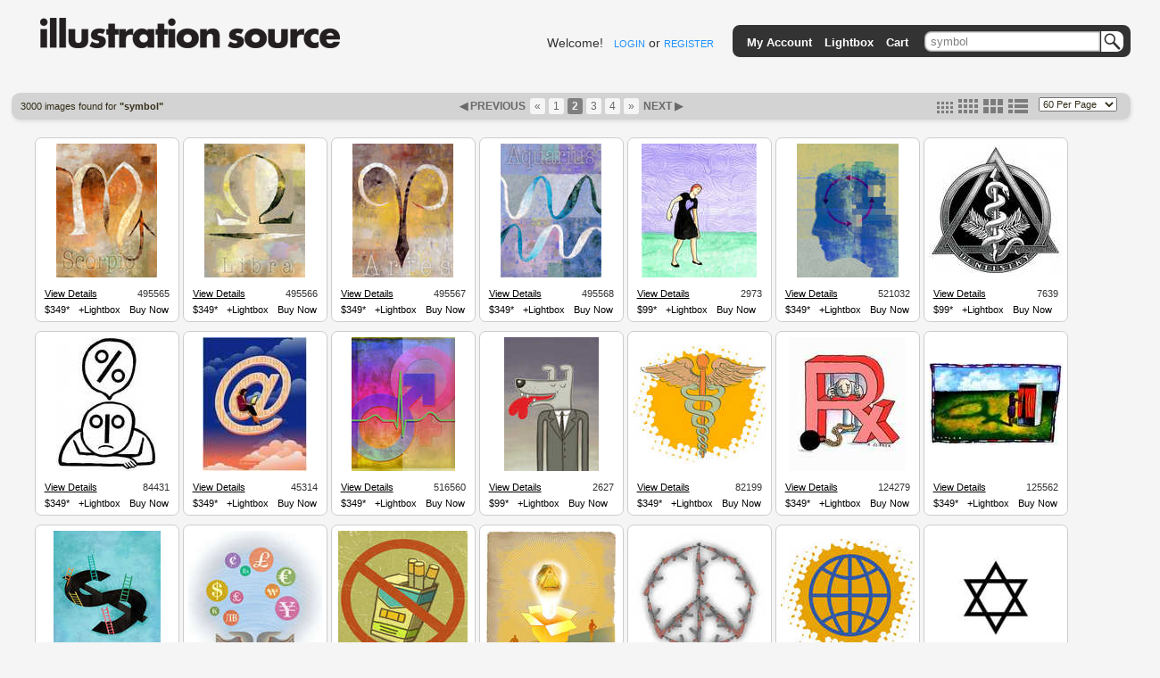

--- FILE ---
content_type: text/html; charset=utf-8
request_url: https://www.illustrationsource.com/stock/search/symbol/?page=2&size=medium
body_size: 11634
content:


<!DOCTYPE HTML PUBLIC "-//W3C//DTD HTML 4.01//EN">

<head>


<title>Illustration Source - Stock Illustration</title>
<meta name="description" content="Premium selection of royalty free and rights managed stock art and stock illustration.">


<link rel="stylesheet" type="text/css" href="https://s3.amazonaws.com/static.illustrationsource.com/base/css/ReMooz.css" />
<link rel="stylesheet" type="text/css" href="https://s3.amazonaws.com/static.illustrationsource.com/css/SqueezeBox.css" />
<link rel="stylesheet" href="https://s3.amazonaws.com/static.illustrationsource.com/css/base.css" type="text/css">

    <link rel="stylesheet" href="https://s3.amazonaws.com/static.illustrationsource.com/css/sis_base.css" type="text/css">
    
<link rel="stylesheet" href="https://s3.amazonaws.com/static.illustrationsource.com/css/tips.css" type="text/css">


    <link rel="stylesheet" href="https://s3.amazonaws.com/static.illustrationsource.com/css/search.css" type="text/css">
    
    
    
    <link rel="stylesheet" href="https://s3.amazonaws.com/static.illustrationsource.com/css/lightbox.css" type="text/css">

    <style>
        .tip-title {
            text-align:left;
            width:300px;
            padding:5px 12px;
            font-weight:normal;
        }
        
    </style>


<script type="text/javascript" src="https://s3.amazonaws.com/static.illustrationsource.com/js/mootools.js"></script>
<script type="text/javascript" src="https://s3.amazonaws.com/static.illustrationsource.com/js/more.js"></script>
<script type="text/javascript" src="https://s3.amazonaws.com/static.illustrationsource.com/base/js/ReMooz.js"></script>
<script type="text/javascript" src="https://s3.amazonaws.com/static.illustrationsource.com/base/js/Observer.js"></script>
<script type="text/javascript" src="https://s3.amazonaws.com/static.illustrationsource.com/js/SqueezeBox.js"></script>
<script type="text/javascript" src="https://s3.amazonaws.com/static.illustrationsource.com/base/js/base.js"></script>

    <script type="text/javascript" src="https://s3.amazonaws.com/static.illustrationsource.com/base/js/search.js"></script>
    


</head>

<body>
<div class="ie_center">
<div id="everything">
	
    <div id="header">
		<a class="logoImage" href="/"><img src="https://s3.amazonaws.com/static.illustrationsource.com/graphics/illustration_source_logo.png" alt="Illustration Source"></a>
        
		
        	
	            
	                <div id="username">
	    				Welcome!&nbsp;&nbsp;
	    				<a class="menu login" id = "loginLink" href="/stock/login/" rel="{handler:'iframe', size:{x:420, y:320}}">LOGIN</a> or
	    				<a class="menu" href="/stock/register/?next=/stock/search/symbol/?page=2&amp;size=medium">REGISTER</a>
	    			</div>
	            
	        
        
			<!--No whitespace inorder to preserve spacing between images ... sorry :(-->
			<ul id = "topGreyBar">
			    
        <img id = "pngLeft" src="https://s3.amazonaws.com/static.illustrationsource.com/base/graphics/sis_bar/left.png">
		                	
				
			        <li class = "barItem barLink">
						<a class = "TextTwo login" id = "accountMenuLink" href="/stock/login/" rel="{handler:'iframe', size:{x:420, y:320}}">My Account</a>
						<ul class = "list">
						<li><a class = "TextTwo login" id = "loginMenuLink" href="/stock/login/" rel="{handler:'iframe', size:{x:420, y:320}}">Login</a></li>
						<li><a class = "TextTwo" href="/stock/register/">Register</a></li>
						
		<img id = "insideRight" src="https://s3.amazonaws.com/static.illustrationsource.com/base/graphics/sis_bar/inside_right.png">					
		<img id = "dropLeft" src="https://s3.amazonaws.com/static.illustrationsource.com/base/graphics/sis_bar/left.png">
		<img id = "fillNarrow" src = "https://s3.amazonaws.com/static.illustrationsource.com/base/graphics/sis_bar/fill.png">
		<img id = "dropRight" src="https://s3.amazonaws.com/static.illustrationsource.com/base/graphics/sis_bar/right.png">
		
						</ul>
					</li>
				
				                
				<li class = "barLink">
					
						<a class = "TextTwo login" href="/stock/login/" rel="{handler:'iframe', size:{x:420, y:320}}">Lightbox</a>
					
				</li>
				<li class = "barLink">
					
						<a class = "TextTwo login" href="/stock/login/" rel="{handler:'iframe', size:{x:420, y:320}}">Cart</a>&nbsp;
					
				</li>
				
		
				
					<li id = "searchItem" class = "barItem barLink">
	                    <div id = "input">
	                    	<div id = "inputContainer"><form  method="get" id = 'search' action="/stock/search/"><input id = "query" class="query" name="query" value="symbol" type="text"><button type="submit" id="SearchButton"></button></div>
	                    </div>
						<ul class = "list" id = "searchList">
							<li>
								<span class = "option">Order-By:</span>
	                                
	                                    <input type = "radio" name = "order" value = "relevance" CHECKED><span class = "Text" >Relevance</span>
	                                    <input type = "radio" name = "order" value = "newest"><span class = "Text" >Newest First</span>
	                                
							</li>
			                <li>
			                    <span class="option">Color:</span>
	                            
	                                <input class = "Text" name="color" value="CHECKED" type="checkbox" CHECKED><span class = "Text" >Color</span>
	                                <input class = "Text" name="grey" value="CHECKED" type="checkbox" CHECKED><span class = "Text" >Black  White</span>
	                            
			        		</li>
	                        
        <input name="illustration" value="True" type="hidden">
        
	                        
	                        <li><a class = "Text" id = "advanced-search" href = '/stock/advanced-search/'>More options...</a></li>
							<input name="filter" value="CHECKED" type="hidden">
							<input name="square" value="CHECKED" type="hidden">
							<input name="horizontal" value="CHECKED" type="hidden">
							<input name="panoramic" value="CHECKED" type="hidden">
							<input name="vertical" value="CHECKED" type="hidden">
							<input name="vcd" value="CHECKED" type="hidden">
							<input name="99" value="CHECKED" type="hidden">
							<input name="349" value="CHECKED" type="hidden">					
						</form>
						
		<img id = "insideLeft" src="https://s3.amazonaws.com/static.illustrationsource.com/base/graphics/sis_bar/inside_left.png">					
		<img id = "dropLeft" src="https://s3.amazonaws.com/static.illustrationsource.com/base/graphics/sis_bar/left.png">
		<img id = "searchFill" src = "https://s3.amazonaws.com/static.illustrationsource.com/base/graphics/sis_bar/fill.png">
		<img id = "dropRight" src="https://s3.amazonaws.com/static.illustrationsource.com/base/graphics/sis_bar/right.png">
		</ul>
		</li>
		
				
				
		<img id = "pngRight" src="https://s3.amazonaws.com/static.illustrationsource.com/base/graphics/sis_bar/right.png">
		    	
			</ul>
		 <!-- End search_bar block-->
    </div> <!-- end header div -->




    <div id="navBar">
        <div id="searchResultInfo" class="smallText">
            <h>3000 images found for <b>"symbol"</b></h>
        </div>
        
            <div id="paginator"><a id="prevPage" href="?page=1&size=medium&">
                    &#9664;&nbsp;PREVIOUS
                </a><a class='no-underline' href="?page=1" title="First Page"><span class="paginate-first">&laquo;</span></a><a class='no-underline' href="?page=1&size=medium" title="Page 1"><span class="paginate-link">1</span></a><span class="paginate-current" title="Current Page">2</span><a class='no-underline' href="?page=3&size=medium" title="Page 3"><span class="paginate-link">3</span></a><a class='no-underline' href="?page=4&size=medium" title="Page 4"><span class="paginate-link">4</span></a><a class='no-underline' href="?page=50&size=medium" title="Last Page"><span class="paginate-last">&raquo;</span></a><a id="nextPage" href="?page=3&size=medium">
                    NEXT&nbsp;&#9654;
                </a></div>
            <div id="search_layout_choices">
                <form id = "results_per_page" method = 'get' action = "?page=2&size=medium">
                    <select id="per_page_selector" name="results_per_page" class="smallText">
                        <option value="30" >30 Per Page</option>
                        <option value="60" selected>60 Per Page</option>
                        <option value="90" >90 Per Page</option>
                        <option value="120" >120 Per Page</option>
                    </select>
                    <input type="hidden" name="page" value="2"><input type="hidden" name="size" value="medium">
                </form>
                <div id="imageSizes">
                    <span class="size"><a href="?size=small&page=2" title="set thumbnail size to small"><img src="https://s3.amazonaws.com/static.illustrationsource.com/base/graphics/smallResult.png" border="0"></a></span>
                    <span class="size"><a href="?size=medium&page=2" title="set thumbnail size to medium"><img src="https://s3.amazonaws.com/static.illustrationsource.com/base/graphics/mediumResult.png" border="0"></a></span>
                    <span class="size"><a href="?size=large&page=2" title="set thumbnail size to large"><img src="https://s3.amazonaws.com/static.illustrationsource.com/base/graphics/largeResult.png" border="0"></a></span>
                    <span class="size"><a href="?size=list&page=2" title="set thumbnail size to list"><img src="https://s3.amazonaws.com/static.illustrationsource.com/base/graphics/listResult.png" border="0"></a></span>
                </div>
            </div>
        
    </div>

    <div id="content">
        
            <ul id="searchResults">
        

        
            

            
                <li class="resultBox" alt="495565">

                <div class="thumbnail">
                    <a id="99.495565" href="https://s3.amazonaws.com/thumbnails.illustrationsource.com/huge.99.495565.JPG" class="remooz-element" title="Todd Davidson - Illustration of Scorpio symbol" caption="<a class = 'artist-link' href = '/stock/artist/todd-davidson/'>Todd Davidson</a> <a class = 'caption-link' href = '/stock/image/495565/illustration-of-scorpio-symbol'>495565</a><br>Illustration of Scorpio symbol<br>">
                        
                        
                            <img src="https://s3.amazonaws.com/thumbnails.illustrationsource.com/medium.99.495565.JPG"/>
                        
                        
                        
                    </a>
                </div>
                

                
                    <div class="infoBar">
                        <div>
                            <div style="float:left;padding:3px 0 3px 10px"><a style="text-decoration:underline;" href="/stock/image/495565/illustration-of-scorpio-symbol/?&results_per_page=1&detail=TRUE&page=61" title="show details for image">View Details</a></div>
                            <div style="float:right;padding:3px 10px 3px 0">495565</div>
                        </div>
                    </div>
                    <div class="infoBar">
                        <div class="tips">
                            <a class="item tips">$349*</a>
                        </div>
                        
                            <a class="lb_login item" id="495565" href = "/stock/login/?next=/stock/search/symbol/?page=2&amp;size=medium" rel="{classWindow:495565, handler:'iframe', size:{x:420, y:280}}" title="add this image to lightbox">+Lightbox</a>
                            <a class="cart_login item" id="495565" href = "/stock/login/?next=/stock/search/symbol/?page=2&amp;size=medium" rel="{classWindow:495565, handler:'iframe', size:{x:420, y:280}}" title="add this image to cart">Buy Now</a>
                        
                    </div>
                    
                

                
                </li>
            
                <li class="resultBox" alt="495566">

                <div class="thumbnail">
                    <a id="99.495566" href="https://s3.amazonaws.com/thumbnails.illustrationsource.com/huge.99.495566.JPG" class="remooz-element" title="Todd Davidson - Illustration of Libra symbol" caption="<a class = 'artist-link' href = '/stock/artist/todd-davidson/'>Todd Davidson</a> <a class = 'caption-link' href = '/stock/image/495566/illustration-of-libra-symbol'>495566</a><br>Illustration of Libra symbol<br>">
                        
                        
                            <img src="https://s3.amazonaws.com/thumbnails.illustrationsource.com/medium.99.495566.JPG"/>
                        
                        
                        
                    </a>
                </div>
                

                
                    <div class="infoBar">
                        <div>
                            <div style="float:left;padding:3px 0 3px 10px"><a style="text-decoration:underline;" href="/stock/image/495566/illustration-of-libra-symbol/?&results_per_page=1&detail=TRUE&page=62" title="show details for image">View Details</a></div>
                            <div style="float:right;padding:3px 10px 3px 0">495566</div>
                        </div>
                    </div>
                    <div class="infoBar">
                        <div class="tips">
                            <a class="item tips">$349*</a>
                        </div>
                        
                            <a class="lb_login item" id="495566" href = "/stock/login/?next=/stock/search/symbol/?page=2&amp;size=medium" rel="{classWindow:495566, handler:'iframe', size:{x:420, y:280}}" title="add this image to lightbox">+Lightbox</a>
                            <a class="cart_login item" id="495566" href = "/stock/login/?next=/stock/search/symbol/?page=2&amp;size=medium" rel="{classWindow:495566, handler:'iframe', size:{x:420, y:280}}" title="add this image to cart">Buy Now</a>
                        
                    </div>
                    
                

                
                </li>
            
                <li class="resultBox" alt="495567">

                <div class="thumbnail">
                    <a id="99.495567" href="https://s3.amazonaws.com/thumbnails.illustrationsource.com/huge.99.495567.JPG" class="remooz-element" title="Todd Davidson - Illustration of Aries symbol" caption="<a class = 'artist-link' href = '/stock/artist/todd-davidson/'>Todd Davidson</a> <a class = 'caption-link' href = '/stock/image/495567/illustration-of-aries-symbol'>495567</a><br>Illustration of Aries symbol<br>">
                        
                        
                            <img src="https://s3.amazonaws.com/thumbnails.illustrationsource.com/medium.99.495567.JPG"/>
                        
                        
                        
                    </a>
                </div>
                

                
                    <div class="infoBar">
                        <div>
                            <div style="float:left;padding:3px 0 3px 10px"><a style="text-decoration:underline;" href="/stock/image/495567/illustration-of-aries-symbol/?&results_per_page=1&detail=TRUE&page=63" title="show details for image">View Details</a></div>
                            <div style="float:right;padding:3px 10px 3px 0">495567</div>
                        </div>
                    </div>
                    <div class="infoBar">
                        <div class="tips">
                            <a class="item tips">$349*</a>
                        </div>
                        
                            <a class="lb_login item" id="495567" href = "/stock/login/?next=/stock/search/symbol/?page=2&amp;size=medium" rel="{classWindow:495567, handler:'iframe', size:{x:420, y:280}}" title="add this image to lightbox">+Lightbox</a>
                            <a class="cart_login item" id="495567" href = "/stock/login/?next=/stock/search/symbol/?page=2&amp;size=medium" rel="{classWindow:495567, handler:'iframe', size:{x:420, y:280}}" title="add this image to cart">Buy Now</a>
                        
                    </div>
                    
                

                
                </li>
            
                <li class="resultBox" alt="495568">

                <div class="thumbnail">
                    <a id="99.495568" href="https://s3.amazonaws.com/thumbnails.illustrationsource.com/huge.99.495568.JPG" class="remooz-element" title="Todd Davidson - Illustration of Aquarius symbol" caption="<a class = 'artist-link' href = '/stock/artist/todd-davidson/'>Todd Davidson</a> <a class = 'caption-link' href = '/stock/image/495568/illustration-of-aquarius-symbol'>495568</a><br>Illustration of Aquarius symbol<br>">
                        
                        
                            <img src="https://s3.amazonaws.com/thumbnails.illustrationsource.com/medium.99.495568.JPG"/>
                        
                        
                        
                    </a>
                </div>
                

                
                    <div class="infoBar">
                        <div>
                            <div style="float:left;padding:3px 0 3px 10px"><a style="text-decoration:underline;" href="/stock/image/495568/illustration-of-aquarius-symbol/?&results_per_page=1&detail=TRUE&page=64" title="show details for image">View Details</a></div>
                            <div style="float:right;padding:3px 10px 3px 0">495568</div>
                        </div>
                    </div>
                    <div class="infoBar">
                        <div class="tips">
                            <a class="item tips">$349*</a>
                        </div>
                        
                            <a class="lb_login item" id="495568" href = "/stock/login/?next=/stock/search/symbol/?page=2&amp;size=medium" rel="{classWindow:495568, handler:'iframe', size:{x:420, y:280}}" title="add this image to lightbox">+Lightbox</a>
                            <a class="cart_login item" id="495568" href = "/stock/login/?next=/stock/search/symbol/?page=2&amp;size=medium" rel="{classWindow:495568, handler:'iframe', size:{x:420, y:280}}" title="add this image to cart">Buy Now</a>
                        
                    </div>
                    
                

                
                </li>
            
                <li class="resultBox" alt="2973">

                <div class="thumbnail">
                    <a id="0.2973" href="https://s3.amazonaws.com/thumbnails.illustrationsource.com/huge.0.2973.JPG" class="remooz-element" title="Melanie Isaacson - Person walking, heart shape symbol on chest" caption="<a class = 'artist-link' href = '/stock/artist/melanie-isaacson/'>Melanie Isaacson</a> <a class = 'caption-link' href = '/stock/image/2973/person-walking-heart-shape-symbol-on-chest'>2973</a><br>Person walking, heart shape symbol on chest<br>">
                        
                        
                            <img src="https://s3.amazonaws.com/thumbnails.illustrationsource.com/medium.0.2973.JPG"/>
                        
                        
                        
                    </a>
                </div>
                

                
                    <div class="infoBar">
                        <div>
                            <div style="float:left;padding:3px 0 3px 10px"><a style="text-decoration:underline;" href="/stock/image/2973/person-walking-heart-shape-symbol-on-chest/?&results_per_page=1&detail=TRUE&page=65" title="show details for image">View Details</a></div>
                            <div style="float:right;padding:3px 10px 3px 0">2973</div>
                        </div>
                    </div>
                    <div class="infoBar">
                        <div class="tips">
                            <a class="item tips">$99*</a>
                        </div>
                        
                            <a class="lb_login item" id="2973" href = "/stock/login/?next=/stock/search/symbol/?page=2&amp;size=medium" rel="{classWindow:2973, handler:'iframe', size:{x:420, y:280}}" title="add this image to lightbox">+Lightbox</a>
                            <a class="cart_login item" id="2973" href = "/stock/login/?next=/stock/search/symbol/?page=2&amp;size=medium" rel="{classWindow:2973, handler:'iframe', size:{x:420, y:280}}" title="add this image to cart">Buy Now</a>
                        
                    </div>
                    
                

                
                </li>
            
                <li class="resultBox" alt="521032">

                <div class="thumbnail">
                    <a id="104.521032" href="https://s3.amazonaws.com/thumbnails.illustrationsource.com/huge.104.521032.JPG" class="remooz-element" title="Roy Scott - Profile in silhouette with symbol of synchronicity." caption="<a class = 'artist-link' href = '/stock/artist/roy-scott/'>Roy Scott</a> <a class = 'caption-link' href = '/stock/image/521032/profile-in-silhouette-with-symbol-of-synchronicity'>521032</a><br>Profile in silhouette with symbol of synchronicity.<br>">
                        
                        
                            <img src="https://s3.amazonaws.com/thumbnails.illustrationsource.com/medium.104.521032.JPG"/>
                        
                        
                        
                    </a>
                </div>
                

                
                    <div class="infoBar">
                        <div>
                            <div style="float:left;padding:3px 0 3px 10px"><a style="text-decoration:underline;" href="/stock/image/521032/profile-in-silhouette-with-symbol-of-synchronicity/?&results_per_page=1&detail=TRUE&page=66" title="show details for image">View Details</a></div>
                            <div style="float:right;padding:3px 10px 3px 0">521032</div>
                        </div>
                    </div>
                    <div class="infoBar">
                        <div class="tips">
                            <a class="item tips">$349*</a>
                        </div>
                        
                            <a class="lb_login item" id="521032" href = "/stock/login/?next=/stock/search/symbol/?page=2&amp;size=medium" rel="{classWindow:521032, handler:'iframe', size:{x:420, y:280}}" title="add this image to lightbox">+Lightbox</a>
                            <a class="cart_login item" id="521032" href = "/stock/login/?next=/stock/search/symbol/?page=2&amp;size=medium" rel="{classWindow:521032, handler:'iframe', size:{x:420, y:280}}" title="add this image to cart">Buy Now</a>
                        
                    </div>
                    
                

                
                </li>
            
                <li class="resultBox" alt="7639">

                <div class="thumbnail">
                    <a id="1.7639" href="https://s3.amazonaws.com/thumbnails.illustrationsource.com/huge.1.7639.JPG" class="remooz-element" title="Chris Pappas - Close up of dentistry symbol" caption="<a class = 'artist-link' href = '/stock/artist/chris-pappas/'>Chris Pappas</a> <a class = 'caption-link' href = '/stock/image/7639/close-up-of-dentistry-symbol'>7639</a><br>Close up of dentistry symbol<br>">
                        
                        
                            <img src="https://s3.amazonaws.com/thumbnails.illustrationsource.com/medium.1.7639.JPG"/>
                        
                        
                        
                    </a>
                </div>
                

                
                    <div class="infoBar">
                        <div>
                            <div style="float:left;padding:3px 0 3px 10px"><a style="text-decoration:underline;" href="/stock/image/7639/close-up-of-dentistry-symbol/?&results_per_page=1&detail=TRUE&page=67" title="show details for image">View Details</a></div>
                            <div style="float:right;padding:3px 10px 3px 0">7639</div>
                        </div>
                    </div>
                    <div class="infoBar">
                        <div class="tips">
                            <a class="item tips">$99*</a>
                        </div>
                        
                            <a class="lb_login item" id="7639" href = "/stock/login/?next=/stock/search/symbol/?page=2&amp;size=medium" rel="{classWindow:7639, handler:'iframe', size:{x:420, y:280}}" title="add this image to lightbox">+Lightbox</a>
                            <a class="cart_login item" id="7639" href = "/stock/login/?next=/stock/search/symbol/?page=2&amp;size=medium" rel="{classWindow:7639, handler:'iframe', size:{x:420, y:280}}" title="add this image to cart">Buy Now</a>
                        
                    </div>
                    
                

                
                </li>
            
                <li class="resultBox" alt="84431">

                <div class="thumbnail">
                    <a id="16.84431" href="https://s3.amazonaws.com/thumbnails.illustrationsource.com/huge.16.84431.JPG" class="remooz-element" title="Igor Kopelnitsky - Man With Percentage Symbol" caption="<a class = 'artist-link' href = '/stock/artist/igor-kopelnitsky/'>Igor Kopelnitsky</a> <a class = 'caption-link' href = '/stock/image/84431/man-with-percentage-symbol'>84431</a><br>Man With Percentage Symbol<br>">
                        
                        
                            <img src="https://s3.amazonaws.com/thumbnails.illustrationsource.com/medium.16.84431.JPG"/>
                        
                        
                        
                    </a>
                </div>
                

                
                    <div class="infoBar">
                        <div>
                            <div style="float:left;padding:3px 0 3px 10px"><a style="text-decoration:underline;" href="/stock/image/84431/man-with-percentage-symbol/?&results_per_page=1&detail=TRUE&page=68" title="show details for image">View Details</a></div>
                            <div style="float:right;padding:3px 10px 3px 0">84431</div>
                        </div>
                    </div>
                    <div class="infoBar">
                        <div class="tips">
                            <a class="item tips">$349*</a>
                        </div>
                        
                            <a class="lb_login item" id="84431" href = "/stock/login/?next=/stock/search/symbol/?page=2&amp;size=medium" rel="{classWindow:84431, handler:'iframe', size:{x:420, y:280}}" title="add this image to lightbox">+Lightbox</a>
                            <a class="cart_login item" id="84431" href = "/stock/login/?next=/stock/search/symbol/?page=2&amp;size=medium" rel="{classWindow:84431, handler:'iframe', size:{x:420, y:280}}" title="add this image to cart">Buy Now</a>
                        
                    </div>
                    
                

                
                </li>
            
                <li class="resultBox" alt="45314">

                <div class="thumbnail">
                    <a id="9.45314" href="https://s3.amazonaws.com/thumbnails.illustrationsource.com/huge.9.45314.JPG" class="remooz-element" title="Dennis Harms - Sitting on e-mail symbol" caption="<a class = 'artist-link' href = '/stock/artist/dennis-harms/'>Dennis Harms</a> <a class = 'caption-link' href = '/stock/image/45314/sitting-on-e-mail-symbol'>45314</a><br>Sitting on e-mail symbol<br>">
                        
                        
                            <img src="https://s3.amazonaws.com/thumbnails.illustrationsource.com/medium.9.45314.JPG"/>
                        
                        
                        
                    </a>
                </div>
                

                
                    <div class="infoBar">
                        <div>
                            <div style="float:left;padding:3px 0 3px 10px"><a style="text-decoration:underline;" href="/stock/image/45314/sitting-on-e-mail-symbol/?&results_per_page=1&detail=TRUE&page=69" title="show details for image">View Details</a></div>
                            <div style="float:right;padding:3px 10px 3px 0">45314</div>
                        </div>
                    </div>
                    <div class="infoBar">
                        <div class="tips">
                            <a class="item tips">$349*</a>
                        </div>
                        
                            <a class="lb_login item" id="45314" href = "/stock/login/?next=/stock/search/symbol/?page=2&amp;size=medium" rel="{classWindow:45314, handler:'iframe', size:{x:420, y:280}}" title="add this image to lightbox">+Lightbox</a>
                            <a class="cart_login item" id="45314" href = "/stock/login/?next=/stock/search/symbol/?page=2&amp;size=medium" rel="{classWindow:45314, handler:'iframe', size:{x:420, y:280}}" title="add this image to cart">Buy Now</a>
                        
                    </div>
                    
                

                
                </li>
            
                <li class="resultBox" alt="516560">

                <div class="thumbnail">
                    <a id="103.516560" href="https://s3.amazonaws.com/thumbnails.illustrationsource.com/huge.103.516560.JPG" class="remooz-element" title="Roy Scott - Male and female symbols interlocking with heartbeat diagram on a  bright red and blue painted textual background" caption="<a class = 'artist-link' href = '/stock/artist/roy-scott/'>Roy Scott</a> <a class = 'caption-link' href = '/stock/image/516560/male-and-female-symbols-interlocking-with-heartbeat-diagram-on-a-bright-red-and-blue-painted-textual-background'>516560</a><br>Male and female symbols interlocking with heartbeat diagram on a  bright red and blue painted textual background<br>">
                        
                        
                            <img src="https://s3.amazonaws.com/thumbnails.illustrationsource.com/medium.103.516560.JPG"/>
                        
                        
                        
                    </a>
                </div>
                

                
                    <div class="infoBar">
                        <div>
                            <div style="float:left;padding:3px 0 3px 10px"><a style="text-decoration:underline;" href="/stock/image/516560/male-and-female-symbols-interlocking-with-heartbeat-diagram-on-a-bright-red-and-blue-painted-textual-background/?&results_per_page=1&detail=TRUE&page=70" title="show details for image">View Details</a></div>
                            <div style="float:right;padding:3px 10px 3px 0">516560</div>
                        </div>
                    </div>
                    <div class="infoBar">
                        <div class="tips">
                            <a class="item tips">$349*</a>
                        </div>
                        
                            <a class="lb_login item" id="516560" href = "/stock/login/?next=/stock/search/symbol/?page=2&amp;size=medium" rel="{classWindow:516560, handler:'iframe', size:{x:420, y:280}}" title="add this image to lightbox">+Lightbox</a>
                            <a class="cart_login item" id="516560" href = "/stock/login/?next=/stock/search/symbol/?page=2&amp;size=medium" rel="{classWindow:516560, handler:'iframe', size:{x:420, y:280}}" title="add this image to cart">Buy Now</a>
                        
                    </div>
                    
                

                
                </li>
            
                <li class="resultBox" alt="2627">

                <div class="thumbnail">
                    <a id="0.2627" href="https://s3.amazonaws.com/thumbnails.illustrationsource.com/huge.0.2627.JPG" class="remooz-element" title="Andrea Pecchia - Man with face of dog and heart symbol as tongue" caption="<a class = 'artist-link' href = '/stock/artist/andrea-pecchia/'>Andrea Pecchia</a> <a class = 'caption-link' href = '/stock/image/2627/man-with-face-of-dog-and-heart-symbol-as-tongue'>2627</a><br>Man with face of dog and heart symbol as tongue<br>">
                        
                        
                            <img src="https://s3.amazonaws.com/thumbnails.illustrationsource.com/medium.0.2627.JPG"/>
                        
                        
                        
                    </a>
                </div>
                

                
                    <div class="infoBar">
                        <div>
                            <div style="float:left;padding:3px 0 3px 10px"><a style="text-decoration:underline;" href="/stock/image/2627/man-with-face-of-dog-and-heart-symbol-as-tongue/?&results_per_page=1&detail=TRUE&page=71" title="show details for image">View Details</a></div>
                            <div style="float:right;padding:3px 10px 3px 0">2627</div>
                        </div>
                    </div>
                    <div class="infoBar">
                        <div class="tips">
                            <a class="item tips">$99*</a>
                        </div>
                        
                            <a class="lb_login item" id="2627" href = "/stock/login/?next=/stock/search/symbol/?page=2&amp;size=medium" rel="{classWindow:2627, handler:'iframe', size:{x:420, y:280}}" title="add this image to lightbox">+Lightbox</a>
                            <a class="cart_login item" id="2627" href = "/stock/login/?next=/stock/search/symbol/?page=2&amp;size=medium" rel="{classWindow:2627, handler:'iframe', size:{x:420, y:280}}" title="add this image to cart">Buy Now</a>
                        
                    </div>
                    
                

                
                </li>
            
                <li class="resultBox" alt="82199">

                <div class="thumbnail">
                    <a id="16.82199" href="https://s3.amazonaws.com/thumbnails.illustrationsource.com/huge.16.82199.JPG" class="remooz-element" title="Chad J. Shaffer - Caduceus" caption="<a class = 'artist-link' href = '/stock/artist/chad-j-shaffer/'>Chad J. Shaffer</a> <a class = 'caption-link' href = '/stock/image/82199/caduceus'>82199</a><br>Caduceus<br>">
                        
                        
                            <img src="https://s3.amazonaws.com/thumbnails.illustrationsource.com/medium.16.82199.JPG"/>
                        
                        
                        
                    </a>
                </div>
                

                
                    <div class="infoBar">
                        <div>
                            <div style="float:left;padding:3px 0 3px 10px"><a style="text-decoration:underline;" href="/stock/image/82199/caduceus/?&results_per_page=1&detail=TRUE&page=72" title="show details for image">View Details</a></div>
                            <div style="float:right;padding:3px 10px 3px 0">82199</div>
                        </div>
                    </div>
                    <div class="infoBar">
                        <div class="tips">
                            <a class="item tips">$349*</a>
                        </div>
                        
                            <a class="lb_login item" id="82199" href = "/stock/login/?next=/stock/search/symbol/?page=2&amp;size=medium" rel="{classWindow:82199, handler:'iframe', size:{x:420, y:280}}" title="add this image to lightbox">+Lightbox</a>
                            <a class="cart_login item" id="82199" href = "/stock/login/?next=/stock/search/symbol/?page=2&amp;size=medium" rel="{classWindow:82199, handler:'iframe', size:{x:420, y:280}}" title="add this image to cart">Buy Now</a>
                        
                    </div>
                    
                

                
                </li>
            
                <li class="resultBox" alt="124279">

                <div class="thumbnail">
                    <a id="24.124279" href="https://s3.amazonaws.com/thumbnails.illustrationsource.com/huge.24.124279.JPG" class="remooz-element" title="Art Glazer - Man trapped behind prescription symbol" caption="<a class = 'artist-link' href = '/stock/artist/art-glazer/'>Art Glazer</a> <a class = 'caption-link' href = '/stock/image/124279/man-trapped-behind-prescription-symbol'>124279</a><br>Man trapped behind prescription symbol<br>">
                        
                        
                            <img src="https://s3.amazonaws.com/thumbnails.illustrationsource.com/medium.24.124279.JPG"/>
                        
                        
                        
                    </a>
                </div>
                

                
                    <div class="infoBar">
                        <div>
                            <div style="float:left;padding:3px 0 3px 10px"><a style="text-decoration:underline;" href="/stock/image/124279/man-trapped-behind-prescription-symbol/?&results_per_page=1&detail=TRUE&page=73" title="show details for image">View Details</a></div>
                            <div style="float:right;padding:3px 10px 3px 0">124279</div>
                        </div>
                    </div>
                    <div class="infoBar">
                        <div class="tips">
                            <a class="item tips">$349*</a>
                        </div>
                        
                            <a class="lb_login item" id="124279" href = "/stock/login/?next=/stock/search/symbol/?page=2&amp;size=medium" rel="{classWindow:124279, handler:'iframe', size:{x:420, y:280}}" title="add this image to lightbox">+Lightbox</a>
                            <a class="cart_login item" id="124279" href = "/stock/login/?next=/stock/search/symbol/?page=2&amp;size=medium" rel="{classWindow:124279, handler:'iframe', size:{x:420, y:280}}" title="add this image to cart">Buy Now</a>
                        
                    </div>
                    
                

                
                </li>
            
                <li class="resultBox" alt="125562">

                <div class="thumbnail">
                    <a id="25.125562" href="https://s3.amazonaws.com/thumbnails.illustrationsource.com/huge.25.125562.JPG" class="remooz-element" title="Dave Cutler - Woman With Female Symbol Shadow Entering Voting Booth" caption="<a class = 'artist-link' href = '/stock/artist/dave-cutler/'>Dave Cutler</a> <a class = 'caption-link' href = '/stock/image/125562/woman-with-female-symbol-shadow-entering-voting-booth'>125562</a><br>Woman With Female Symbol Shadow Entering Voting Booth<br>">
                        
                        
                            <img src="https://s3.amazonaws.com/thumbnails.illustrationsource.com/medium.25.125562.JPG"/>
                        
                        
                        
                    </a>
                </div>
                

                
                    <div class="infoBar">
                        <div>
                            <div style="float:left;padding:3px 0 3px 10px"><a style="text-decoration:underline;" href="/stock/image/125562/woman-with-female-symbol-shadow-entering-voting-booth/?&results_per_page=1&detail=TRUE&page=74" title="show details for image">View Details</a></div>
                            <div style="float:right;padding:3px 10px 3px 0">125562</div>
                        </div>
                    </div>
                    <div class="infoBar">
                        <div class="tips">
                            <a class="item tips">$349*</a>
                        </div>
                        
                            <a class="lb_login item" id="125562" href = "/stock/login/?next=/stock/search/symbol/?page=2&amp;size=medium" rel="{classWindow:125562, handler:'iframe', size:{x:420, y:280}}" title="add this image to lightbox">+Lightbox</a>
                            <a class="cart_login item" id="125562" href = "/stock/login/?next=/stock/search/symbol/?page=2&amp;size=medium" rel="{classWindow:125562, handler:'iframe', size:{x:420, y:280}}" title="add this image to cart">Buy Now</a>
                        
                    </div>
                    
                

                
                </li>
            
                <li class="resultBox" alt="520521">

                <div class="thumbnail">
                    <a id="104.520521" href="https://s3.amazonaws.com/thumbnails.illustrationsource.com/huge.104.520521.JPG" class="remooz-element" title="Fanatic Studio - Abyss in the shape of a dollar sign with ladders coming through" caption="<a class = 'artist-link' href = '/stock/artist/fanatic-studio/'>Fanatic Studio</a> <a class = 'caption-link' href = '/stock/image/520521/abyss-in-the-shape-of-a-dollar-sign-with-ladders-coming-through'>520521</a><br>Abyss in the shape of a dollar sign with ladders coming through<br>">
                        
                        
                            <img src="https://s3.amazonaws.com/thumbnails.illustrationsource.com/medium.104.520521.JPG"/>
                        
                        
                        
                    </a>
                </div>
                

                
                    <div class="infoBar">
                        <div>
                            <div style="float:left;padding:3px 0 3px 10px"><a style="text-decoration:underline;" href="/stock/image/520521/abyss-in-the-shape-of-a-dollar-sign-with-ladders-coming-through/?&results_per_page=1&detail=TRUE&page=75" title="show details for image">View Details</a></div>
                            <div style="float:right;padding:3px 10px 3px 0">520521</div>
                        </div>
                    </div>
                    <div class="infoBar">
                        <div class="tips">
                            <a class="item tips">$349*</a>
                        </div>
                        
                            <a class="lb_login item" id="520521" href = "/stock/login/?next=/stock/search/symbol/?page=2&amp;size=medium" rel="{classWindow:520521, handler:'iframe', size:{x:420, y:280}}" title="add this image to lightbox">+Lightbox</a>
                            <a class="cart_login item" id="520521" href = "/stock/login/?next=/stock/search/symbol/?page=2&amp;size=medium" rel="{classWindow:520521, handler:'iframe', size:{x:420, y:280}}" title="add this image to cart">Buy Now</a>
                        
                    </div>
                    
                

                
                </li>
            
                <li class="resultBox" alt="513232">

                <div class="thumbnail">
                    <a id="102.513232" href="https://s3.amazonaws.com/thumbnails.illustrationsource.com/huge.102.513232.JPG" class="remooz-element" title="Suvarna Sohoni - Currency symbols in bubbles over hands" caption="<a class = 'artist-link' href = '/stock/artist/suvarna-sohoni/'>Suvarna Sohoni</a> <a class = 'caption-link' href = '/stock/image/513232/currency-symbols-in-bubbles-over-hands'>513232</a><br>Currency symbols in bubbles over hands<br>">
                        
                        
                            <img src="https://s3.amazonaws.com/thumbnails.illustrationsource.com/medium.102.513232.JPG"/>
                        
                        
                        
                    </a>
                </div>
                

                
                    <div class="infoBar">
                        <div>
                            <div style="float:left;padding:3px 0 3px 10px"><a style="text-decoration:underline;" href="/stock/image/513232/currency-symbols-in-bubbles-over-hands/?&results_per_page=1&detail=TRUE&page=76" title="show details for image">View Details</a></div>
                            <div style="float:right;padding:3px 10px 3px 0">513232</div>
                        </div>
                    </div>
                    <div class="infoBar">
                        <div class="tips">
                            <a class="item tips">$349*</a>
                        </div>
                        
                            <a class="lb_login item" id="513232" href = "/stock/login/?next=/stock/search/symbol/?page=2&amp;size=medium" rel="{classWindow:513232, handler:'iframe', size:{x:420, y:280}}" title="add this image to lightbox">+Lightbox</a>
                            <a class="cart_login item" id="513232" href = "/stock/login/?next=/stock/search/symbol/?page=2&amp;size=medium" rel="{classWindow:513232, handler:'iframe', size:{x:420, y:280}}" title="add this image to cart">Buy Now</a>
                        
                    </div>
                    
                

                
                </li>
            
                <li class="resultBox" alt="504870">

                <div class="thumbnail">
                    <a id="100.504870" href="https://s3.amazonaws.com/thumbnails.illustrationsource.com/huge.100.504870.JPG" class="remooz-element" title="Rob Colvin - Forbidden symbol over pack of cigarettes" caption="<a class = 'artist-link' href = '/stock/artist/rob-colvin/'>Rob Colvin</a> <a class = 'caption-link' href = '/stock/image/504870/forbidden-symbol-over-pack-of-cigarettes'>504870</a><br>Forbidden symbol over pack of cigarettes<br>">
                        
                        
                            <img src="https://s3.amazonaws.com/thumbnails.illustrationsource.com/medium.100.504870.JPG"/>
                        
                        
                        
                    </a>
                </div>
                

                
                    <div class="infoBar">
                        <div>
                            <div style="float:left;padding:3px 0 3px 10px"><a style="text-decoration:underline;" href="/stock/image/504870/forbidden-symbol-over-pack-of-cigarettes/?&results_per_page=1&detail=TRUE&page=77" title="show details for image">View Details</a></div>
                            <div style="float:right;padding:3px 10px 3px 0">504870</div>
                        </div>
                    </div>
                    <div class="infoBar">
                        <div class="tips">
                            <a class="item tips">$349*</a>
                        </div>
                        
                            <a class="lb_login item" id="504870" href = "/stock/login/?next=/stock/search/symbol/?page=2&amp;size=medium" rel="{classWindow:504870, handler:'iframe', size:{x:420, y:280}}" title="add this image to lightbox">+Lightbox</a>
                            <a class="cart_login item" id="504870" href = "/stock/login/?next=/stock/search/symbol/?page=2&amp;size=medium" rel="{classWindow:504870, handler:'iframe', size:{x:420, y:280}}" title="add this image to cart">Buy Now</a>
                        
                    </div>
                    
                

                
                </li>
            
                <li class="resultBox" alt="519761">

                <div class="thumbnail">
                    <a id="103.519761" href="https://s3.amazonaws.com/thumbnails.illustrationsource.com/huge.103.519761.JPG" class="remooz-element" title="Roy Scott - Man and woman looking at symbol of money floating out of a gold box and emitting golden rays" caption="<a class = 'artist-link' href = '/stock/artist/roy-scott/'>Roy Scott</a> <a class = 'caption-link' href = '/stock/image/519761/man-and-woman-looking-at-symbol-of-money-floating-out-of-a-gold-box-and-emitting-golden-rays'>519761</a><br>Man and woman looking at symbol of money floating out of a gold box and emitting golden rays<br>">
                        
                        
                            <img src="https://s3.amazonaws.com/thumbnails.illustrationsource.com/medium.103.519761.JPG"/>
                        
                        
                        
                    </a>
                </div>
                

                
                    <div class="infoBar">
                        <div>
                            <div style="float:left;padding:3px 0 3px 10px"><a style="text-decoration:underline;" href="/stock/image/519761/man-and-woman-looking-at-symbol-of-money-floating-out-of-a-gold-box-and-emitting-golden-rays/?&results_per_page=1&detail=TRUE&page=78" title="show details for image">View Details</a></div>
                            <div style="float:right;padding:3px 10px 3px 0">519761</div>
                        </div>
                    </div>
                    <div class="infoBar">
                        <div class="tips">
                            <a class="item tips">$349*</a>
                        </div>
                        
                            <a class="lb_login item" id="519761" href = "/stock/login/?next=/stock/search/symbol/?page=2&amp;size=medium" rel="{classWindow:519761, handler:'iframe', size:{x:420, y:280}}" title="add this image to lightbox">+Lightbox</a>
                            <a class="cart_login item" id="519761" href = "/stock/login/?next=/stock/search/symbol/?page=2&amp;size=medium" rel="{classWindow:519761, handler:'iframe', size:{x:420, y:280}}" title="add this image to cart">Buy Now</a>
                        
                    </div>
                    
                

                
                </li>
            
                <li class="resultBox" alt="16427">

                <div class="thumbnail">
                    <a id="3.16427" href="https://s3.amazonaws.com/thumbnails.illustrationsource.com/huge.3.16427.JPG" class="remooz-element" title="Jim Zook - Rifles arranged in the shape of peace symbol" caption="<a class = 'artist-link' href = '/stock/artist/jim-zook/'>Jim Zook</a> <a class = 'caption-link' href = '/stock/image/16427/rifles-arranged-in-the-shape-of-peace-symbol'>16427</a><br>Rifles arranged in the shape of peace symbol<br>">
                        
                        
                            <img src="https://s3.amazonaws.com/thumbnails.illustrationsource.com/medium.3.16427.JPG"/>
                        
                        
                        
                    </a>
                </div>
                

                
                    <div class="infoBar">
                        <div>
                            <div style="float:left;padding:3px 0 3px 10px"><a style="text-decoration:underline;" href="/stock/image/16427/rifles-arranged-in-the-shape-of-peace-symbol/?&results_per_page=1&detail=TRUE&page=79" title="show details for image">View Details</a></div>
                            <div style="float:right;padding:3px 10px 3px 0">16427</div>
                        </div>
                    </div>
                    <div class="infoBar">
                        <div class="tips">
                            <a class="item tips">$349*</a>
                        </div>
                        
                            <a class="lb_login item" id="16427" href = "/stock/login/?next=/stock/search/symbol/?page=2&amp;size=medium" rel="{classWindow:16427, handler:'iframe', size:{x:420, y:280}}" title="add this image to lightbox">+Lightbox</a>
                            <a class="cart_login item" id="16427" href = "/stock/login/?next=/stock/search/symbol/?page=2&amp;size=medium" rel="{classWindow:16427, handler:'iframe', size:{x:420, y:280}}" title="add this image to cart">Buy Now</a>
                        
                    </div>
                    
                

                
                </li>
            
                <li class="resultBox" alt="82162">

                <div class="thumbnail">
                    <a id="16.82162" href="https://s3.amazonaws.com/thumbnails.illustrationsource.com/huge.16.82162.JPG" class="remooz-element" title="Chad J. Shaffer - Global symbol" caption="<a class = 'artist-link' href = '/stock/artist/chad-j-shaffer/'>Chad J. Shaffer</a> <a class = 'caption-link' href = '/stock/image/82162/global-symbol'>82162</a><br>Global symbol<br>">
                        
                        
                            <img src="https://s3.amazonaws.com/thumbnails.illustrationsource.com/medium.16.82162.JPG"/>
                        
                        
                        
                    </a>
                </div>
                

                
                    <div class="infoBar">
                        <div>
                            <div style="float:left;padding:3px 0 3px 10px"><a style="text-decoration:underline;" href="/stock/image/82162/global-symbol/?&results_per_page=1&detail=TRUE&page=80" title="show details for image">View Details</a></div>
                            <div style="float:right;padding:3px 10px 3px 0">82162</div>
                        </div>
                    </div>
                    <div class="infoBar">
                        <div class="tips">
                            <a class="item tips">$99*</a>
                        </div>
                        
                            <a class="lb_login item" id="82162" href = "/stock/login/?next=/stock/search/symbol/?page=2&amp;size=medium" rel="{classWindow:82162, handler:'iframe', size:{x:420, y:280}}" title="add this image to lightbox">+Lightbox</a>
                            <a class="cart_login item" id="82162" href = "/stock/login/?next=/stock/search/symbol/?page=2&amp;size=medium" rel="{classWindow:82162, handler:'iframe', size:{x:420, y:280}}" title="add this image to cart">Buy Now</a>
                        
                    </div>
                    
                

                
                </li>
            
                <li class="resultBox" alt="507122">

                <div class="thumbnail">
                    <a id="101.507122" href="https://s3.amazonaws.com/thumbnails.illustrationsource.com/huge.101.507122.JPG" class="remooz-element" title="Encyclopaedia Britannica - Star of David, a Jewish symbol composed of two overlaid equilateral triangles that form a six-pointed star" caption="<a class = 'artist-link' href = '/stock/artist/encyclopaedia-britannica/'>Encyclopaedia Britannica</a> <a class = 'caption-link' href = '/stock/image/507122/star-of-david-a-jewish-symbol-composed-of-two-overlaid-equilateral-triangles-that-form-a-six-pointed-star'>507122</a><br>Star of David, a Jewish symbol composed of two overlaid equilateral triangles that form a six-pointed star<br>">
                        
                        
                            <img src="https://s3.amazonaws.com/thumbnails.illustrationsource.com/medium.101.507122.JPG"/>
                        
                        
                        
                    </a>
                </div>
                

                
                    <div class="infoBar">
                        <div>
                            <div style="float:left;padding:3px 0 3px 10px"><a style="text-decoration:underline;" href="/stock/image/507122/star-of-david-a-jewish-symbol-composed-of-two-overlaid-equilateral-triangles-that-form-a-six-pointed-star/?&results_per_page=1&detail=TRUE&page=81" title="show details for image">View Details</a></div>
                            <div style="float:right;padding:3px 10px 3px 0">507122</div>
                        </div>
                    </div>
                    <div class="infoBar">
                        <div class="tips">
                            <a class="item tips">$349*</a>
                        </div>
                        
                            <a class="lb_login item" id="507122" href = "/stock/login/?next=/stock/search/symbol/?page=2&amp;size=medium" rel="{classWindow:507122, handler:'iframe', size:{x:420, y:280}}" title="add this image to lightbox">+Lightbox</a>
                            <a class="cart_login item" id="507122" href = "/stock/login/?next=/stock/search/symbol/?page=2&amp;size=medium" rel="{classWindow:507122, handler:'iframe', size:{x:420, y:280}}" title="add this image to cart">Buy Now</a>
                        
                    </div>
                    
                

                
                </li>
            
                <li class="resultBox" alt="519181">

                <div class="thumbnail">
                    <a id="103.519181" href="https://s3.amazonaws.com/thumbnails.illustrationsource.com/huge.103.519181.JPG" class="remooz-element" title="Fanatic Studio - First Aid Symbol made out of medication" caption="<a class = 'artist-link' href = '/stock/artist/fanatic-studio/'>Fanatic Studio</a> <a class = 'caption-link' href = '/stock/image/519181/first-aid-symbol-made-out-of-medication'>519181</a><br>First Aid Symbol made out of medication<br>">
                        
                        
                            <img src="https://s3.amazonaws.com/thumbnails.illustrationsource.com/medium.103.519181.JPG"/>
                        
                        
                        
                    </a>
                </div>
                

                
                    <div class="infoBar">
                        <div>
                            <div style="float:left;padding:3px 0 3px 10px"><a style="text-decoration:underline;" href="/stock/image/519181/first-aid-symbol-made-out-of-medication/?&results_per_page=1&detail=TRUE&page=82" title="show details for image">View Details</a></div>
                            <div style="float:right;padding:3px 10px 3px 0">519181</div>
                        </div>
                    </div>
                    <div class="infoBar">
                        <div class="tips">
                            <a class="item tips">$349*</a>
                        </div>
                        
                            <a class="lb_login item" id="519181" href = "/stock/login/?next=/stock/search/symbol/?page=2&amp;size=medium" rel="{classWindow:519181, handler:'iframe', size:{x:420, y:280}}" title="add this image to lightbox">+Lightbox</a>
                            <a class="cart_login item" id="519181" href = "/stock/login/?next=/stock/search/symbol/?page=2&amp;size=medium" rel="{classWindow:519181, handler:'iframe', size:{x:420, y:280}}" title="add this image to cart">Buy Now</a>
                        
                    </div>
                    
                

                
                </li>
            
                <li class="resultBox" alt="15788">

                <div class="thumbnail">
                    <a id="3.15788" href="https://s3.amazonaws.com/thumbnails.illustrationsource.com/huge.3.15788.JPG" class="remooz-element" title="Vance Vasu - Illustration of atomic symbol" caption="<a class = 'artist-link' href = '/stock/artist/vance-vasu/'>Vance Vasu</a> <a class = 'caption-link' href = '/stock/image/15788/illustration-of-atomic-symbol'>15788</a><br>Illustration of atomic symbol<br>">
                        
                        
                            <img src="https://s3.amazonaws.com/thumbnails.illustrationsource.com/medium.3.15788.JPG"/>
                        
                        
                        
                    </a>
                </div>
                

                
                    <div class="infoBar">
                        <div>
                            <div style="float:left;padding:3px 0 3px 10px"><a style="text-decoration:underline;" href="/stock/image/15788/illustration-of-atomic-symbol/?&results_per_page=1&detail=TRUE&page=83" title="show details for image">View Details</a></div>
                            <div style="float:right;padding:3px 10px 3px 0">15788</div>
                        </div>
                    </div>
                    <div class="infoBar">
                        <div class="tips">
                            <a class="item tips">$349*</a>
                        </div>
                        
                            <a class="lb_login item" id="15788" href = "/stock/login/?next=/stock/search/symbol/?page=2&amp;size=medium" rel="{classWindow:15788, handler:'iframe', size:{x:420, y:280}}" title="add this image to lightbox">+Lightbox</a>
                            <a class="cart_login item" id="15788" href = "/stock/login/?next=/stock/search/symbol/?page=2&amp;size=medium" rel="{classWindow:15788, handler:'iframe', size:{x:420, y:280}}" title="add this image to cart">Buy Now</a>
                        
                    </div>
                    
                

                
                </li>
            
                <li class="resultBox" alt="76189">

                <div class="thumbnail">
                    <a id="15.76189" href="https://s3.amazonaws.com/thumbnails.illustrationsource.com/huge.15.76189.JPG" class="remooz-element" title="Charles Waller - Three caduceus" caption="<a class = 'artist-link' href = '/stock/artist/charles-waller/'>Charles Waller</a> <a class = 'caption-link' href = '/stock/image/76189/three-caduceus'>76189</a><br>Three caduceus<br>">
                        
                        
                            <img src="https://s3.amazonaws.com/thumbnails.illustrationsource.com/medium.15.76189.JPG"/>
                        
                        
                        
                    </a>
                </div>
                

                
                    <div class="infoBar">
                        <div>
                            <div style="float:left;padding:3px 0 3px 10px"><a style="text-decoration:underline;" href="/stock/image/76189/three-caduceus/?&results_per_page=1&detail=TRUE&page=84" title="show details for image">View Details</a></div>
                            <div style="float:right;padding:3px 10px 3px 0">76189</div>
                        </div>
                    </div>
                    <div class="infoBar">
                        <div class="tips">
                            <a class="item tips">$349*</a>
                        </div>
                        
                            <a class="lb_login item" id="76189" href = "/stock/login/?next=/stock/search/symbol/?page=2&amp;size=medium" rel="{classWindow:76189, handler:'iframe', size:{x:420, y:280}}" title="add this image to lightbox">+Lightbox</a>
                            <a class="cart_login item" id="76189" href = "/stock/login/?next=/stock/search/symbol/?page=2&amp;size=medium" rel="{classWindow:76189, handler:'iframe', size:{x:420, y:280}}" title="add this image to cart">Buy Now</a>
                        
                    </div>
                    
                

                
                </li>
            
                <li class="resultBox" alt="516861">

                <div class="thumbnail">
                    <a id="103.516861" href="https://s3.amazonaws.com/thumbnails.illustrationsource.com/huge.103.516861.JPG" class="remooz-element" title="Todd Davidson - Male and female symbols over kissing couple" caption="<a class = 'artist-link' href = '/stock/artist/todd-davidson/'>Todd Davidson</a> <a class = 'caption-link' href = '/stock/image/516861/male-and-female-symbols-over-kissing-couple'>516861</a><br>Male and female symbols over kissing couple<br>">
                        
                        
                            <img src="https://s3.amazonaws.com/thumbnails.illustrationsource.com/medium.103.516861.JPG"/>
                        
                        
                        
                    </a>
                </div>
                

                
                    <div class="infoBar">
                        <div>
                            <div style="float:left;padding:3px 0 3px 10px"><a style="text-decoration:underline;" href="/stock/image/516861/male-and-female-symbols-over-kissing-couple/?&results_per_page=1&detail=TRUE&page=85" title="show details for image">View Details</a></div>
                            <div style="float:right;padding:3px 10px 3px 0">516861</div>
                        </div>
                    </div>
                    <div class="infoBar">
                        <div class="tips">
                            <a class="item tips">$349*</a>
                        </div>
                        
                            <a class="lb_login item" id="516861" href = "/stock/login/?next=/stock/search/symbol/?page=2&amp;size=medium" rel="{classWindow:516861, handler:'iframe', size:{x:420, y:280}}" title="add this image to lightbox">+Lightbox</a>
                            <a class="cart_login item" id="516861" href = "/stock/login/?next=/stock/search/symbol/?page=2&amp;size=medium" rel="{classWindow:516861, handler:'iframe', size:{x:420, y:280}}" title="add this image to cart">Buy Now</a>
                        
                    </div>
                    
                

                
                </li>
            
                <li class="resultBox" alt="17000">

                <div class="thumbnail">
                    <a id="3.17000" href="https://s3.amazonaws.com/thumbnails.illustrationsource.com/huge.3.17000.JPG" class="remooz-element" title="Todd Davidson - Three spanners forming recycling symbol, close-up, high angle view" caption="<a class = 'artist-link' href = '/stock/artist/todd-davidson/'>Todd Davidson</a> <a class = 'caption-link' href = '/stock/image/17000/three-spanners-forming-recycling-symbol-close-up-high-angle-view'>17000</a><br>Three spanners forming recycling symbol, close-up, high angle view<br>">
                        
                        
                            <img src="https://s3.amazonaws.com/thumbnails.illustrationsource.com/medium.3.17000.JPG"/>
                        
                        
                        
                    </a>
                </div>
                

                
                    <div class="infoBar">
                        <div>
                            <div style="float:left;padding:3px 0 3px 10px"><a style="text-decoration:underline;" href="/stock/image/17000/three-spanners-forming-recycling-symbol-close-up-high-angle-view/?&results_per_page=1&detail=TRUE&page=86" title="show details for image">View Details</a></div>
                            <div style="float:right;padding:3px 10px 3px 0">17000</div>
                        </div>
                    </div>
                    <div class="infoBar">
                        <div class="tips">
                            <a class="item tips">$349*</a>
                        </div>
                        
                            <a class="lb_login item" id="17000" href = "/stock/login/?next=/stock/search/symbol/?page=2&amp;size=medium" rel="{classWindow:17000, handler:'iframe', size:{x:420, y:280}}" title="add this image to lightbox">+Lightbox</a>
                            <a class="cart_login item" id="17000" href = "/stock/login/?next=/stock/search/symbol/?page=2&amp;size=medium" rel="{classWindow:17000, handler:'iframe', size:{x:420, y:280}}" title="add this image to cart">Buy Now</a>
                        
                    </div>
                    
                

                
                </li>
            
                <li class="resultBox" alt="46238">

                <div class="thumbnail">
                    <a id="9.46238" href="https://s3.amazonaws.com/thumbnails.illustrationsource.com/huge.9.46238.JPG" class="remooz-element" title="Mike Lathrop - Currency symbol gears" caption="<a class = 'artist-link' href = '/stock/artist/mike-lathrop/'>Mike Lathrop</a> <a class = 'caption-link' href = '/stock/image/46238/currency-symbol-gears'>46238</a><br>Currency symbol gears<br>">
                        
                        
                            <img src="https://s3.amazonaws.com/thumbnails.illustrationsource.com/medium.9.46238.JPG"/>
                        
                        
                        
                    </a>
                </div>
                

                
                    <div class="infoBar">
                        <div>
                            <div style="float:left;padding:3px 0 3px 10px"><a style="text-decoration:underline;" href="/stock/image/46238/currency-symbol-gears/?&results_per_page=1&detail=TRUE&page=87" title="show details for image">View Details</a></div>
                            <div style="float:right;padding:3px 10px 3px 0">46238</div>
                        </div>
                    </div>
                    <div class="infoBar">
                        <div class="tips">
                            <a class="item tips">$349*</a>
                        </div>
                        
                            <a class="lb_login item" id="46238" href = "/stock/login/?next=/stock/search/symbol/?page=2&amp;size=medium" rel="{classWindow:46238, handler:'iframe', size:{x:420, y:280}}" title="add this image to lightbox">+Lightbox</a>
                            <a class="cart_login item" id="46238" href = "/stock/login/?next=/stock/search/symbol/?page=2&amp;size=medium" rel="{classWindow:46238, handler:'iframe', size:{x:420, y:280}}" title="add this image to cart">Buy Now</a>
                        
                    </div>
                    
                

                
                </li>
            
                <li class="resultBox" alt="78617">

                <div class="thumbnail">
                    <a id="15.78617" href="https://s3.amazonaws.com/thumbnails.illustrationsource.com/huge.15.78617.JPG" class="remooz-element" title="Farida Zaman - Figures holding up @ symbol" caption="<a class = 'artist-link' href = '/stock/artist/farida-zaman/'>Farida Zaman</a> <a class = 'caption-link' href = '/stock/image/78617/figures-holding-up-symbol'>78617</a><br>Figures holding up @ symbol<br>">
                        
                        
                            <img src="https://s3.amazonaws.com/thumbnails.illustrationsource.com/medium.15.78617.JPG"/>
                        
                        
                        
                    </a>
                </div>
                

                
                    <div class="infoBar">
                        <div>
                            <div style="float:left;padding:3px 0 3px 10px"><a style="text-decoration:underline;" href="/stock/image/78617/figures-holding-up-symbol/?&results_per_page=1&detail=TRUE&page=88" title="show details for image">View Details</a></div>
                            <div style="float:right;padding:3px 10px 3px 0">78617</div>
                        </div>
                    </div>
                    <div class="infoBar">
                        <div class="tips">
                            <a class="item tips">$349*</a>
                        </div>
                        
                            <a class="lb_login item" id="78617" href = "/stock/login/?next=/stock/search/symbol/?page=2&amp;size=medium" rel="{classWindow:78617, handler:'iframe', size:{x:420, y:280}}" title="add this image to lightbox">+Lightbox</a>
                            <a class="cart_login item" id="78617" href = "/stock/login/?next=/stock/search/symbol/?page=2&amp;size=medium" rel="{classWindow:78617, handler:'iframe', size:{x:420, y:280}}" title="add this image to cart">Buy Now</a>
                        
                    </div>
                    
                

                
                </li>
            
                <li class="resultBox" alt="3581">

                <div class="thumbnail">
                    <a id="0.3581" href="https://s3.amazonaws.com/thumbnails.illustrationsource.com/huge.0.3581.JPG" class="remooz-element" title="Rob Colvin - Gold chain with heart-shaped pendant, close-up, overhead view" caption="<a class = 'artist-link' href = '/stock/artist/rob-colvin/'>Rob Colvin</a> <a class = 'caption-link' href = '/stock/image/3581/gold-chain-with-heart-shaped-pendant-close-up-overhead-view'>3581</a><br>Gold chain with heart-shaped pendant, close-up, overhead view<br>">
                        
                        
                            <img src="https://s3.amazonaws.com/thumbnails.illustrationsource.com/medium.0.3581.JPG"/>
                        
                        
                        
                    </a>
                </div>
                

                
                    <div class="infoBar">
                        <div>
                            <div style="float:left;padding:3px 0 3px 10px"><a style="text-decoration:underline;" href="/stock/image/3581/gold-chain-with-heart-shaped-pendant-close-up-overhead-view/?&results_per_page=1&detail=TRUE&page=89" title="show details for image">View Details</a></div>
                            <div style="float:right;padding:3px 10px 3px 0">3581</div>
                        </div>
                    </div>
                    <div class="infoBar">
                        <div class="tips">
                            <a class="item tips">$349*</a>
                        </div>
                        
                            <a class="lb_login item" id="3581" href = "/stock/login/?next=/stock/search/symbol/?page=2&amp;size=medium" rel="{classWindow:3581, handler:'iframe', size:{x:420, y:280}}" title="add this image to lightbox">+Lightbox</a>
                            <a class="cart_login item" id="3581" href = "/stock/login/?next=/stock/search/symbol/?page=2&amp;size=medium" rel="{classWindow:3581, handler:'iframe', size:{x:420, y:280}}" title="add this image to cart">Buy Now</a>
                        
                    </div>
                    
                

                
                </li>
            
                <li class="resultBox" alt="2470">

                <div class="thumbnail">
                    <a id="0.2470" href="https://s3.amazonaws.com/thumbnails.illustrationsource.com/huge.0.2470.JPG" class="remooz-element" title="Cory Docken - Woman holding torch and US dollar symbol" caption="<a class = 'artist-link' href = '/stock/artist/cory-docken/'>Cory Docken</a> <a class = 'caption-link' href = '/stock/image/2470/woman-holding-torch-and-us-dollar-symbol'>2470</a><br>Woman holding torch and US dollar symbol<br>">
                        
                        
                            <img src="https://s3.amazonaws.com/thumbnails.illustrationsource.com/medium.0.2470.JPG"/>
                        
                        
                        
                    </a>
                </div>
                

                
                    <div class="infoBar">
                        <div>
                            <div style="float:left;padding:3px 0 3px 10px"><a style="text-decoration:underline;" href="/stock/image/2470/woman-holding-torch-and-us-dollar-symbol/?&results_per_page=1&detail=TRUE&page=90" title="show details for image">View Details</a></div>
                            <div style="float:right;padding:3px 10px 3px 0">2470</div>
                        </div>
                    </div>
                    <div class="infoBar">
                        <div class="tips">
                            <a class="item tips">$99*</a>
                        </div>
                        
                            <a class="lb_login item" id="2470" href = "/stock/login/?next=/stock/search/symbol/?page=2&amp;size=medium" rel="{classWindow:2470, handler:'iframe', size:{x:420, y:280}}" title="add this image to lightbox">+Lightbox</a>
                            <a class="cart_login item" id="2470" href = "/stock/login/?next=/stock/search/symbol/?page=2&amp;size=medium" rel="{classWindow:2470, handler:'iframe', size:{x:420, y:280}}" title="add this image to cart">Buy Now</a>
                        
                    </div>
                    
                

                
                </li>
            
                <li class="resultBox" alt="124449">

                <div class="thumbnail">
                    <a id="24.124449" href="https://s3.amazonaws.com/thumbnails.illustrationsource.com/huge.24.124449.JPG" class="remooz-element" title="Igor Kopelnitsky - Female symbol supporting courthouse" caption="<a class = 'artist-link' href = '/stock/artist/igor-kopelnitsky/'>Igor Kopelnitsky</a> <a class = 'caption-link' href = '/stock/image/124449/female-symbol-supporting-courthouse'>124449</a><br>Female symbol supporting courthouse<br>">
                        
                        
                            <img src="https://s3.amazonaws.com/thumbnails.illustrationsource.com/medium.24.124449.JPG"/>
                        
                        
                        
                    </a>
                </div>
                

                
                    <div class="infoBar">
                        <div>
                            <div style="float:left;padding:3px 0 3px 10px"><a style="text-decoration:underline;" href="/stock/image/124449/female-symbol-supporting-courthouse/?&results_per_page=1&detail=TRUE&page=91" title="show details for image">View Details</a></div>
                            <div style="float:right;padding:3px 10px 3px 0">124449</div>
                        </div>
                    </div>
                    <div class="infoBar">
                        <div class="tips">
                            <a class="item tips">$349*</a>
                        </div>
                        
                            <a class="lb_login item" id="124449" href = "/stock/login/?next=/stock/search/symbol/?page=2&amp;size=medium" rel="{classWindow:124449, handler:'iframe', size:{x:420, y:280}}" title="add this image to lightbox">+Lightbox</a>
                            <a class="cart_login item" id="124449" href = "/stock/login/?next=/stock/search/symbol/?page=2&amp;size=medium" rel="{classWindow:124449, handler:'iframe', size:{x:420, y:280}}" title="add this image to cart">Buy Now</a>
                        
                    </div>
                    
                

                
                </li>
            
                <li class="resultBox" alt="11080">

                <div class="thumbnail">
                    <a id="2.11080" href="https://s3.amazonaws.com/thumbnails.illustrationsource.com/huge.2.11080.JPG" class="remooz-element" title="Steve Dininno - Couple under crumbling male and female symbols" caption="<a class = 'artist-link' href = '/stock/artist/steve-dininno/'>Steve Dininno</a> <a class = 'caption-link' href = '/stock/image/11080/couple-under-crumbling-male-and-female-symbols'>11080</a><br>Couple under crumbling male and female symbols<br>">
                        
                        
                            <img src="https://s3.amazonaws.com/thumbnails.illustrationsource.com/medium.2.11080.JPG"/>
                        
                        
                        
                    </a>
                </div>
                

                
                    <div class="infoBar">
                        <div>
                            <div style="float:left;padding:3px 0 3px 10px"><a style="text-decoration:underline;" href="/stock/image/11080/couple-under-crumbling-male-and-female-symbols/?&results_per_page=1&detail=TRUE&page=92" title="show details for image">View Details</a></div>
                            <div style="float:right;padding:3px 10px 3px 0">11080</div>
                        </div>
                    </div>
                    <div class="infoBar">
                        <div class="tips">
                            <a class="item tips">$349*</a>
                        </div>
                        
                            <a class="lb_login item" id="11080" href = "/stock/login/?next=/stock/search/symbol/?page=2&amp;size=medium" rel="{classWindow:11080, handler:'iframe', size:{x:420, y:280}}" title="add this image to lightbox">+Lightbox</a>
                            <a class="cart_login item" id="11080" href = "/stock/login/?next=/stock/search/symbol/?page=2&amp;size=medium" rel="{classWindow:11080, handler:'iframe', size:{x:420, y:280}}" title="add this image to cart">Buy Now</a>
                        
                    </div>
                    
                

                
                </li>
            
                <li class="resultBox" alt="143561">

                <div class="thumbnail">
                    <a id="28.143561" href="https://s3.amazonaws.com/thumbnails.illustrationsource.com/huge.28.143561.JPG" class="remooz-element" title="Paul Anderson - A caduceus symbol on a hill surrounded by people" caption="<a class = 'artist-link' href = '/stock/artist/paul-anderson/'>Paul Anderson</a> <a class = 'caption-link' href = '/stock/image/143561/a-caduceus-symbol-on-a-hill-surrounded-by-people'>143561</a><br>A caduceus symbol on a hill surrounded by people<br>">
                        
                        
                            <img src="https://s3.amazonaws.com/thumbnails.illustrationsource.com/medium.28.143561.JPG"/>
                        
                        
                        
                    </a>
                </div>
                

                
                    <div class="infoBar">
                        <div>
                            <div style="float:left;padding:3px 0 3px 10px"><a style="text-decoration:underline;" href="/stock/image/143561/a-caduceus-symbol-on-a-hill-surrounded-by-people/?&results_per_page=1&detail=TRUE&page=93" title="show details for image">View Details</a></div>
                            <div style="float:right;padding:3px 10px 3px 0">143561</div>
                        </div>
                    </div>
                    <div class="infoBar">
                        <div class="tips">
                            <a class="item tips">$349*</a>
                        </div>
                        
                            <a class="lb_login item" id="143561" href = "/stock/login/?next=/stock/search/symbol/?page=2&amp;size=medium" rel="{classWindow:143561, handler:'iframe', size:{x:420, y:280}}" title="add this image to lightbox">+Lightbox</a>
                            <a class="cart_login item" id="143561" href = "/stock/login/?next=/stock/search/symbol/?page=2&amp;size=medium" rel="{classWindow:143561, handler:'iframe', size:{x:420, y:280}}" title="add this image to cart">Buy Now</a>
                        
                    </div>
                    
                

                
                </li>
            
                <li class="resultBox" alt="519062">

                <div class="thumbnail">
                    <a id="103.519062" href="https://s3.amazonaws.com/thumbnails.illustrationsource.com/huge.103.519062.JPG" class="remooz-element" title="Fanatic Studio - Man running in a hamster wheel through the various stages of his life" caption="<a class = 'artist-link' href = '/stock/artist/fanatic-studio/'>Fanatic Studio</a> <a class = 'caption-link' href = '/stock/image/519062/man-running-in-a-hamster-wheel-through-the-various-stages-of-his-life'>519062</a><br>Man running in a hamster wheel through the various stages of his life<br>">
                        
                        
                            <img src="https://s3.amazonaws.com/thumbnails.illustrationsource.com/medium.103.519062.JPG"/>
                        
                        
                        
                    </a>
                </div>
                

                
                    <div class="infoBar">
                        <div>
                            <div style="float:left;padding:3px 0 3px 10px"><a style="text-decoration:underline;" href="/stock/image/519062/man-running-in-a-hamster-wheel-through-the-various-stages-of-his-life/?&results_per_page=1&detail=TRUE&page=94" title="show details for image">View Details</a></div>
                            <div style="float:right;padding:3px 10px 3px 0">519062</div>
                        </div>
                    </div>
                    <div class="infoBar">
                        <div class="tips">
                            <a class="item tips">$349*</a>
                        </div>
                        
                            <a class="lb_login item" id="519062" href = "/stock/login/?next=/stock/search/symbol/?page=2&amp;size=medium" rel="{classWindow:519062, handler:'iframe', size:{x:420, y:280}}" title="add this image to lightbox">+Lightbox</a>
                            <a class="cart_login item" id="519062" href = "/stock/login/?next=/stock/search/symbol/?page=2&amp;size=medium" rel="{classWindow:519062, handler:'iframe', size:{x:420, y:280}}" title="add this image to cart">Buy Now</a>
                        
                    </div>
                    
                

                
                </li>
            
                <li class="resultBox" alt="517255">

                <div class="thumbnail">
                    <a id="103.517255" href="https://s3.amazonaws.com/thumbnails.illustrationsource.com/huge.103.517255.JPG" class="remooz-element" title="Vance Vasu - Atom symbol" caption="<a class = 'artist-link' href = '/stock/artist/vance-vasu/'>Vance Vasu</a> <a class = 'caption-link' href = '/stock/image/517255/atom-symbol'>517255</a><br>Atom symbol<br>">
                        
                        
                            <img src="https://s3.amazonaws.com/thumbnails.illustrationsource.com/medium.103.517255.JPG"/>
                        
                        
                        
                    </a>
                </div>
                

                
                    <div class="infoBar">
                        <div>
                            <div style="float:left;padding:3px 0 3px 10px"><a style="text-decoration:underline;" href="/stock/image/517255/atom-symbol/?&results_per_page=1&detail=TRUE&page=95" title="show details for image">View Details</a></div>
                            <div style="float:right;padding:3px 10px 3px 0">517255</div>
                        </div>
                    </div>
                    <div class="infoBar">
                        <div class="tips">
                            <a class="item tips">$349*</a>
                        </div>
                        
                            <a class="lb_login item" id="517255" href = "/stock/login/?next=/stock/search/symbol/?page=2&amp;size=medium" rel="{classWindow:517255, handler:'iframe', size:{x:420, y:280}}" title="add this image to lightbox">+Lightbox</a>
                            <a class="cart_login item" id="517255" href = "/stock/login/?next=/stock/search/symbol/?page=2&amp;size=medium" rel="{classWindow:517255, handler:'iframe', size:{x:420, y:280}}" title="add this image to cart">Buy Now</a>
                        
                    </div>
                    
                

                
                </li>
            
                <li class="resultBox" alt="116531">

                <div class="thumbnail">
                    <a id="23.116531" href="https://s3.amazonaws.com/thumbnails.illustrationsource.com/huge.23.116531.JPG" class="remooz-element" title="Jim Zook - Flags encircling peace symbol" caption="<a class = 'artist-link' href = '/stock/artist/jim-zook/'>Jim Zook</a> <a class = 'caption-link' href = '/stock/image/116531/flags-encircling-peace-symbol'>116531</a><br>Flags encircling peace symbol<br>">
                        
                        
                            <img src="https://s3.amazonaws.com/thumbnails.illustrationsource.com/medium.23.116531.JPG"/>
                        
                        
                        
                    </a>
                </div>
                

                
                    <div class="infoBar">
                        <div>
                            <div style="float:left;padding:3px 0 3px 10px"><a style="text-decoration:underline;" href="/stock/image/116531/flags-encircling-peace-symbol/?&results_per_page=1&detail=TRUE&page=96" title="show details for image">View Details</a></div>
                            <div style="float:right;padding:3px 10px 3px 0">116531</div>
                        </div>
                    </div>
                    <div class="infoBar">
                        <div class="tips">
                            <a class="item tips">$349*</a>
                        </div>
                        
                            <a class="lb_login item" id="116531" href = "/stock/login/?next=/stock/search/symbol/?page=2&amp;size=medium" rel="{classWindow:116531, handler:'iframe', size:{x:420, y:280}}" title="add this image to lightbox">+Lightbox</a>
                            <a class="cart_login item" id="116531" href = "/stock/login/?next=/stock/search/symbol/?page=2&amp;size=medium" rel="{classWindow:116531, handler:'iframe', size:{x:420, y:280}}" title="add this image to cart">Buy Now</a>
                        
                    </div>
                    
                

                
                </li>
            
                <li class="resultBox" alt="6630">

                <div class="thumbnail">
                    <a id="1.6630" href="https://s3.amazonaws.com/thumbnails.illustrationsource.com/huge.1.6630.JPG" class="remooz-element" title="Chad J. Shaffer - Caduceus symbol" caption="<a class = 'artist-link' href = '/stock/artist/chad-j-shaffer/'>Chad J. Shaffer</a> <a class = 'caption-link' href = '/stock/image/6630/caduceus-symbol'>6630</a><br>Caduceus symbol<br>">
                        
                        
                            <img src="https://s3.amazonaws.com/thumbnails.illustrationsource.com/medium.1.6630.JPG"/>
                        
                        
                        
                    </a>
                </div>
                

                
                    <div class="infoBar">
                        <div>
                            <div style="float:left;padding:3px 0 3px 10px"><a style="text-decoration:underline;" href="/stock/image/6630/caduceus-symbol/?&results_per_page=1&detail=TRUE&page=97" title="show details for image">View Details</a></div>
                            <div style="float:right;padding:3px 10px 3px 0">6630</div>
                        </div>
                    </div>
                    <div class="infoBar">
                        <div class="tips">
                            <a class="item tips">$349*</a>
                        </div>
                        
                            <a class="lb_login item" id="6630" href = "/stock/login/?next=/stock/search/symbol/?page=2&amp;size=medium" rel="{classWindow:6630, handler:'iframe', size:{x:420, y:280}}" title="add this image to lightbox">+Lightbox</a>
                            <a class="cart_login item" id="6630" href = "/stock/login/?next=/stock/search/symbol/?page=2&amp;size=medium" rel="{classWindow:6630, handler:'iframe', size:{x:420, y:280}}" title="add this image to cart">Buy Now</a>
                        
                    </div>
                    
                

                
                </li>
            
                <li class="resultBox" alt="481793">

                <div class="thumbnail">
                    <a id="96.481793" href="https://s3.amazonaws.com/thumbnails.illustrationsource.com/huge.96.481793.JPG" class="remooz-element" title="Farida Zaman - Gemini symbol" caption="<a class = 'artist-link' href = '/stock/artist/farida-zaman/'>Farida Zaman</a> <a class = 'caption-link' href = '/stock/image/481793/gemini-symbol'>481793</a><br>Gemini symbol<br>">
                        
                        
                            <img src="https://s3.amazonaws.com/thumbnails.illustrationsource.com/medium.96.481793.JPG"/>
                        
                        
                        
                    </a>
                </div>
                

                
                    <div class="infoBar">
                        <div>
                            <div style="float:left;padding:3px 0 3px 10px"><a style="text-decoration:underline;" href="/stock/image/481793/gemini-symbol/?&results_per_page=1&detail=TRUE&page=98" title="show details for image">View Details</a></div>
                            <div style="float:right;padding:3px 10px 3px 0">481793</div>
                        </div>
                    </div>
                    <div class="infoBar">
                        <div class="tips">
                            <a class="item tips">$349*</a>
                        </div>
                        
                            <a class="lb_login item" id="481793" href = "/stock/login/?next=/stock/search/symbol/?page=2&amp;size=medium" rel="{classWindow:481793, handler:'iframe', size:{x:420, y:280}}" title="add this image to lightbox">+Lightbox</a>
                            <a class="cart_login item" id="481793" href = "/stock/login/?next=/stock/search/symbol/?page=2&amp;size=medium" rel="{classWindow:481793, handler:'iframe', size:{x:420, y:280}}" title="add this image to cart">Buy Now</a>
                        
                    </div>
                    
                

                
                </li>
            
                <li class="resultBox" alt="81228">

                <div class="thumbnail">
                    <a id="16.81228" href="https://s3.amazonaws.com/thumbnails.illustrationsource.com/huge.16.81228.JPG" class="remooz-element" title="Dana Mardaga - Peace Symbol And Globe" caption="<a class = 'artist-link' href = '/stock/artist/dana-mardaga/'>Dana Mardaga</a> <a class = 'caption-link' href = '/stock/image/81228/peace-symbol-and-globe'>81228</a><br>Peace Symbol And Globe<br>">
                        
                        
                            <img src="https://s3.amazonaws.com/thumbnails.illustrationsource.com/medium.16.81228.JPG"/>
                        
                        
                        
                    </a>
                </div>
                

                
                    <div class="infoBar">
                        <div>
                            <div style="float:left;padding:3px 0 3px 10px"><a style="text-decoration:underline;" href="/stock/image/81228/peace-symbol-and-globe/?&results_per_page=1&detail=TRUE&page=99" title="show details for image">View Details</a></div>
                            <div style="float:right;padding:3px 10px 3px 0">81228</div>
                        </div>
                    </div>
                    <div class="infoBar">
                        <div class="tips">
                            <a class="item tips">$349*</a>
                        </div>
                        
                            <a class="lb_login item" id="81228" href = "/stock/login/?next=/stock/search/symbol/?page=2&amp;size=medium" rel="{classWindow:81228, handler:'iframe', size:{x:420, y:280}}" title="add this image to lightbox">+Lightbox</a>
                            <a class="cart_login item" id="81228" href = "/stock/login/?next=/stock/search/symbol/?page=2&amp;size=medium" rel="{classWindow:81228, handler:'iframe', size:{x:420, y:280}}" title="add this image to cart">Buy Now</a>
                        
                    </div>
                    
                

                
                </li>
            
                <li class="resultBox" alt="512872">

                <div class="thumbnail">
                    <a id="102.512872" href="https://s3.amazonaws.com/thumbnails.illustrationsource.com/huge.102.512872.JPG" class="remooz-element" title="Vance Vasu - Crescent symbol of islam above cross" caption="<a class = 'artist-link' href = '/stock/artist/vance-vasu/'>Vance Vasu</a> <a class = 'caption-link' href = '/stock/image/512872/crescent-symbol-of-islam-above-cross'>512872</a><br>Crescent symbol of islam above cross<br>">
                        
                        
                            <img src="https://s3.amazonaws.com/thumbnails.illustrationsource.com/medium.102.512872.JPG"/>
                        
                        
                        
                    </a>
                </div>
                

                
                    <div class="infoBar">
                        <div>
                            <div style="float:left;padding:3px 0 3px 10px"><a style="text-decoration:underline;" href="/stock/image/512872/crescent-symbol-of-islam-above-cross/?&results_per_page=1&detail=TRUE&page=100" title="show details for image">View Details</a></div>
                            <div style="float:right;padding:3px 10px 3px 0">512872</div>
                        </div>
                    </div>
                    <div class="infoBar">
                        <div class="tips">
                            <a class="item tips">$349*</a>
                        </div>
                        
                            <a class="lb_login item" id="512872" href = "/stock/login/?next=/stock/search/symbol/?page=2&amp;size=medium" rel="{classWindow:512872, handler:'iframe', size:{x:420, y:280}}" title="add this image to lightbox">+Lightbox</a>
                            <a class="cart_login item" id="512872" href = "/stock/login/?next=/stock/search/symbol/?page=2&amp;size=medium" rel="{classWindow:512872, handler:'iframe', size:{x:420, y:280}}" title="add this image to cart">Buy Now</a>
                        
                    </div>
                    
                

                
                </li>
            
                <li class="resultBox" alt="516871">

                <div class="thumbnail">
                    <a id="103.516871" href="https://s3.amazonaws.com/thumbnails.illustrationsource.com/huge.103.516871.JPG" class="remooz-element" title="Todd Davidson - Man and male symbol forming question mark" caption="<a class = 'artist-link' href = '/stock/artist/todd-davidson/'>Todd Davidson</a> <a class = 'caption-link' href = '/stock/image/516871/man-and-male-symbol-forming-question-mark'>516871</a><br>Man and male symbol forming question mark<br>">
                        
                        
                            <img src="https://s3.amazonaws.com/thumbnails.illustrationsource.com/medium.103.516871.JPG"/>
                        
                        
                        
                    </a>
                </div>
                

                
                    <div class="infoBar">
                        <div>
                            <div style="float:left;padding:3px 0 3px 10px"><a style="text-decoration:underline;" href="/stock/image/516871/man-and-male-symbol-forming-question-mark/?&results_per_page=1&detail=TRUE&page=101" title="show details for image">View Details</a></div>
                            <div style="float:right;padding:3px 10px 3px 0">516871</div>
                        </div>
                    </div>
                    <div class="infoBar">
                        <div class="tips">
                            <a class="item tips">$349*</a>
                        </div>
                        
                            <a class="lb_login item" id="516871" href = "/stock/login/?next=/stock/search/symbol/?page=2&amp;size=medium" rel="{classWindow:516871, handler:'iframe', size:{x:420, y:280}}" title="add this image to lightbox">+Lightbox</a>
                            <a class="cart_login item" id="516871" href = "/stock/login/?next=/stock/search/symbol/?page=2&amp;size=medium" rel="{classWindow:516871, handler:'iframe', size:{x:420, y:280}}" title="add this image to cart">Buy Now</a>
                        
                    </div>
                    
                

                
                </li>
            
                <li class="resultBox" alt="481384">

                <div class="thumbnail">
                    <a id="96.481384" href="https://s3.amazonaws.com/thumbnails.illustrationsource.com/huge.96.481384.JPG" class="remooz-element" title="Encyclopaedia Britannica - Cross section of an n-channel metal-oxide semiconductor field-effect transistor and its electronic symbol." caption="<a class = 'artist-link' href = '/stock/artist/encyclopaedia-britannica/'>Encyclopaedia Britannica</a> <a class = 'caption-link' href = '/stock/image/481384/cross-section-of-an-n-channel-metal-oxide-semiconductor-field-effect-transistor-and-its-electronic-symbol'>481384</a><br>Cross section of an n-channel metal-oxide semiconductor field-effect transistor and its electronic symbol.<br>">
                        
                        
                            <img src="https://s3.amazonaws.com/thumbnails.illustrationsource.com/medium.96.481384.JPG"/>
                        
                        
                        
                    </a>
                </div>
                

                
                    <div class="infoBar">
                        <div>
                            <div style="float:left;padding:3px 0 3px 10px"><a style="text-decoration:underline;" href="/stock/image/481384/cross-section-of-an-n-channel-metal-oxide-semiconductor-field-effect-transistor-and-its-electronic-symbol/?&results_per_page=1&detail=TRUE&page=102" title="show details for image">View Details</a></div>
                            <div style="float:right;padding:3px 10px 3px 0">481384</div>
                        </div>
                    </div>
                    <div class="infoBar">
                        <div class="tips">
                            <a class="item tips">$349*</a>
                        </div>
                        
                            <a class="lb_login item" id="481384" href = "/stock/login/?next=/stock/search/symbol/?page=2&amp;size=medium" rel="{classWindow:481384, handler:'iframe', size:{x:420, y:280}}" title="add this image to lightbox">+Lightbox</a>
                            <a class="cart_login item" id="481384" href = "/stock/login/?next=/stock/search/symbol/?page=2&amp;size=medium" rel="{classWindow:481384, handler:'iframe', size:{x:420, y:280}}" title="add this image to cart">Buy Now</a>
                        
                    </div>
                    
                

                
                </li>
            
                <li class="resultBox" alt="19518">

                <div class="thumbnail">
                    <a id="3.19518" href="https://s3.amazonaws.com/thumbnails.illustrationsource.com/huge.3.19518.JPG" class="remooz-element" title="Vance Vasu - Businessman working at computer with at symbol and house in background" caption="<a class = 'artist-link' href = '/stock/artist/vance-vasu/'>Vance Vasu</a> <a class = 'caption-link' href = '/stock/image/19518/businessman-working-at-computer-with-at-symbol-and-house-in-background'>19518</a><br>Businessman working at computer with at symbol and house in background<br>">
                        
                        
                            <img src="https://s3.amazonaws.com/thumbnails.illustrationsource.com/medium.3.19518.JPG"/>
                        
                        
                        
                    </a>
                </div>
                

                
                    <div class="infoBar">
                        <div>
                            <div style="float:left;padding:3px 0 3px 10px"><a style="text-decoration:underline;" href="/stock/image/19518/businessman-working-at-computer-with-at-symbol-and-house-in-background/?&results_per_page=1&detail=TRUE&page=103" title="show details for image">View Details</a></div>
                            <div style="float:right;padding:3px 10px 3px 0">19518</div>
                        </div>
                    </div>
                    <div class="infoBar">
                        <div class="tips">
                            <a class="item tips">$349*</a>
                        </div>
                        
                            <a class="lb_login item" id="19518" href = "/stock/login/?next=/stock/search/symbol/?page=2&amp;size=medium" rel="{classWindow:19518, handler:'iframe', size:{x:420, y:280}}" title="add this image to lightbox">+Lightbox</a>
                            <a class="cart_login item" id="19518" href = "/stock/login/?next=/stock/search/symbol/?page=2&amp;size=medium" rel="{classWindow:19518, handler:'iframe', size:{x:420, y:280}}" title="add this image to cart">Buy Now</a>
                        
                    </div>
                    
                

                
                </li>
            
                <li class="resultBox" alt="481691">

                <div class="thumbnail">
                    <a id="96.481691" href="https://s3.amazonaws.com/thumbnails.illustrationsource.com/huge.96.481691.JPG" class="remooz-element" title="Maria Rendon - DNA symbol" caption="<a class = 'artist-link' href = '/stock/artist/maria-rendon/'>Maria Rendon</a> <a class = 'caption-link' href = '/stock/image/481691/dna-symbol'>481691</a><br>DNA symbol<br>">
                        
                        
                            <img src="https://s3.amazonaws.com/thumbnails.illustrationsource.com/medium.96.481691.JPG"/>
                        
                        
                        
                    </a>
                </div>
                

                
                    <div class="infoBar">
                        <div>
                            <div style="float:left;padding:3px 0 3px 10px"><a style="text-decoration:underline;" href="/stock/image/481691/dna-symbol/?&results_per_page=1&detail=TRUE&page=104" title="show details for image">View Details</a></div>
                            <div style="float:right;padding:3px 10px 3px 0">481691</div>
                        </div>
                    </div>
                    <div class="infoBar">
                        <div class="tips">
                            <a class="item tips">$349*</a>
                        </div>
                        
                            <a class="lb_login item" id="481691" href = "/stock/login/?next=/stock/search/symbol/?page=2&amp;size=medium" rel="{classWindow:481691, handler:'iframe', size:{x:420, y:280}}" title="add this image to lightbox">+Lightbox</a>
                            <a class="cart_login item" id="481691" href = "/stock/login/?next=/stock/search/symbol/?page=2&amp;size=medium" rel="{classWindow:481691, handler:'iframe', size:{x:420, y:280}}" title="add this image to cart">Buy Now</a>
                        
                    </div>
                    
                

                
                </li>
            
                <li class="resultBox" alt="480816">

                <div class="thumbnail">
                    <a id="96.480816" href="https://s3.amazonaws.com/thumbnails.illustrationsource.com/huge.96.480816.JPG" class="remooz-element" title="Gary Kempston - Nuclear power plant with atom symbol" caption="<a class = 'artist-link' href = '/stock/artist/gary-kempston/'>Gary Kempston</a> <a class = 'caption-link' href = '/stock/image/480816/nuclear-power-plant-with-atom-symbol'>480816</a><br>Nuclear power plant with atom symbol<br>">
                        
                        
                            <img src="https://s3.amazonaws.com/thumbnails.illustrationsource.com/medium.96.480816.JPG"/>
                        
                        
                        
                    </a>
                </div>
                

                
                    <div class="infoBar">
                        <div>
                            <div style="float:left;padding:3px 0 3px 10px"><a style="text-decoration:underline;" href="/stock/image/480816/nuclear-power-plant-with-atom-symbol/?&results_per_page=1&detail=TRUE&page=105" title="show details for image">View Details</a></div>
                            <div style="float:right;padding:3px 10px 3px 0">480816</div>
                        </div>
                    </div>
                    <div class="infoBar">
                        <div class="tips">
                            <a class="item tips">$349*</a>
                        </div>
                        
                            <a class="lb_login item" id="480816" href = "/stock/login/?next=/stock/search/symbol/?page=2&amp;size=medium" rel="{classWindow:480816, handler:'iframe', size:{x:420, y:280}}" title="add this image to lightbox">+Lightbox</a>
                            <a class="cart_login item" id="480816" href = "/stock/login/?next=/stock/search/symbol/?page=2&amp;size=medium" rel="{classWindow:480816, handler:'iframe', size:{x:420, y:280}}" title="add this image to cart">Buy Now</a>
                        
                    </div>
                    
                

                
                </li>
            
                <li class="resultBox" alt="116526">

                <div class="thumbnail">
                    <a id="23.116526" href="https://s3.amazonaws.com/thumbnails.illustrationsource.com/huge.23.116526.JPG" class="remooz-element" title="Jim Zook - Medicine symbol with happy face" caption="<a class = 'artist-link' href = '/stock/artist/jim-zook/'>Jim Zook</a> <a class = 'caption-link' href = '/stock/image/116526/medicine-symbol-with-happy-face'>116526</a><br>Medicine symbol with happy face<br>">
                        
                        
                            <img src="https://s3.amazonaws.com/thumbnails.illustrationsource.com/medium.23.116526.JPG"/>
                        
                        
                        
                    </a>
                </div>
                

                
                    <div class="infoBar">
                        <div>
                            <div style="float:left;padding:3px 0 3px 10px"><a style="text-decoration:underline;" href="/stock/image/116526/medicine-symbol-with-happy-face/?&results_per_page=1&detail=TRUE&page=106" title="show details for image">View Details</a></div>
                            <div style="float:right;padding:3px 10px 3px 0">116526</div>
                        </div>
                    </div>
                    <div class="infoBar">
                        <div class="tips">
                            <a class="item tips">$349*</a>
                        </div>
                        
                            <a class="lb_login item" id="116526" href = "/stock/login/?next=/stock/search/symbol/?page=2&amp;size=medium" rel="{classWindow:116526, handler:'iframe', size:{x:420, y:280}}" title="add this image to lightbox">+Lightbox</a>
                            <a class="cart_login item" id="116526" href = "/stock/login/?next=/stock/search/symbol/?page=2&amp;size=medium" rel="{classWindow:116526, handler:'iframe', size:{x:420, y:280}}" title="add this image to cart">Buy Now</a>
                        
                    </div>
                    
                

                
                </li>
            
                <li class="resultBox" alt="512881">

                <div class="thumbnail">
                    <a id="102.512881" href="https://s3.amazonaws.com/thumbnails.illustrationsource.com/huge.102.512881.JPG" class="remooz-element" title="Jim Zook - &#39;Peace&#39; text and symbol" caption="<a class = 'artist-link' href = '/stock/artist/jim-zook/'>Jim Zook</a> <a class = 'caption-link' href = '/stock/image/512881/peace-text-and-symbol'>512881</a><br>&#39;Peace&#39; text and symbol<br>">
                        
                        
                            <img src="https://s3.amazonaws.com/thumbnails.illustrationsource.com/medium.102.512881.JPG"/>
                        
                        
                        
                    </a>
                </div>
                

                
                    <div class="infoBar">
                        <div>
                            <div style="float:left;padding:3px 0 3px 10px"><a style="text-decoration:underline;" href="/stock/image/512881/peace-text-and-symbol/?&results_per_page=1&detail=TRUE&page=107" title="show details for image">View Details</a></div>
                            <div style="float:right;padding:3px 10px 3px 0">512881</div>
                        </div>
                    </div>
                    <div class="infoBar">
                        <div class="tips">
                            <a class="item tips">$349*</a>
                        </div>
                        
                            <a class="lb_login item" id="512881" href = "/stock/login/?next=/stock/search/symbol/?page=2&amp;size=medium" rel="{classWindow:512881, handler:'iframe', size:{x:420, y:280}}" title="add this image to lightbox">+Lightbox</a>
                            <a class="cart_login item" id="512881" href = "/stock/login/?next=/stock/search/symbol/?page=2&amp;size=medium" rel="{classWindow:512881, handler:'iframe', size:{x:420, y:280}}" title="add this image to cart">Buy Now</a>
                        
                    </div>
                    
                

                
                </li>
            
                <li class="resultBox" alt="512086">

                <div class="thumbnail">
                    <a id="102.512086" href="https://s3.amazonaws.com/thumbnails.illustrationsource.com/huge.102.512086.JPG" class="remooz-element" title="Y.Q. Knight - Man shining &#39;at&#39; symbol floodlight down cliff" caption="<a class = 'artist-link' href = '/stock/artist/yq-knight/'>Y.Q. Knight</a> <a class = 'caption-link' href = '/stock/image/512086/man-shining-at-symbol-floodlight-down-cliff'>512086</a><br>Man shining &#39;at&#39; symbol floodlight down cliff<br>">
                        
                        
                            <img src="https://s3.amazonaws.com/thumbnails.illustrationsource.com/medium.102.512086.JPG"/>
                        
                        
                        
                    </a>
                </div>
                

                
                    <div class="infoBar">
                        <div>
                            <div style="float:left;padding:3px 0 3px 10px"><a style="text-decoration:underline;" href="/stock/image/512086/man-shining-at-symbol-floodlight-down-cliff/?&results_per_page=1&detail=TRUE&page=108" title="show details for image">View Details</a></div>
                            <div style="float:right;padding:3px 10px 3px 0">512086</div>
                        </div>
                    </div>
                    <div class="infoBar">
                        <div class="tips">
                            <a class="item tips">$349*</a>
                        </div>
                        
                            <a class="lb_login item" id="512086" href = "/stock/login/?next=/stock/search/symbol/?page=2&amp;size=medium" rel="{classWindow:512086, handler:'iframe', size:{x:420, y:280}}" title="add this image to lightbox">+Lightbox</a>
                            <a class="cart_login item" id="512086" href = "/stock/login/?next=/stock/search/symbol/?page=2&amp;size=medium" rel="{classWindow:512086, handler:'iframe', size:{x:420, y:280}}" title="add this image to cart">Buy Now</a>
                        
                    </div>
                    
                

                
                </li>
            
                <li class="resultBox" alt="481816">

                <div class="thumbnail">
                    <a id="96.481816" href="https://s3.amazonaws.com/thumbnails.illustrationsource.com/huge.96.481816.JPG" class="remooz-element" title="Farida Zaman - Leo symbol" caption="<a class = 'artist-link' href = '/stock/artist/farida-zaman/'>Farida Zaman</a> <a class = 'caption-link' href = '/stock/image/481816/leo-symbol'>481816</a><br>Leo symbol<br>">
                        
                        
                            <img src="https://s3.amazonaws.com/thumbnails.illustrationsource.com/medium.96.481816.JPG"/>
                        
                        
                        
                    </a>
                </div>
                

                
                    <div class="infoBar">
                        <div>
                            <div style="float:left;padding:3px 0 3px 10px"><a style="text-decoration:underline;" href="/stock/image/481816/leo-symbol/?&results_per_page=1&detail=TRUE&page=109" title="show details for image">View Details</a></div>
                            <div style="float:right;padding:3px 10px 3px 0">481816</div>
                        </div>
                    </div>
                    <div class="infoBar">
                        <div class="tips">
                            <a class="item tips">$349*</a>
                        </div>
                        
                            <a class="lb_login item" id="481816" href = "/stock/login/?next=/stock/search/symbol/?page=2&amp;size=medium" rel="{classWindow:481816, handler:'iframe', size:{x:420, y:280}}" title="add this image to lightbox">+Lightbox</a>
                            <a class="cart_login item" id="481816" href = "/stock/login/?next=/stock/search/symbol/?page=2&amp;size=medium" rel="{classWindow:481816, handler:'iframe', size:{x:420, y:280}}" title="add this image to cart">Buy Now</a>
                        
                    </div>
                    
                

                
                </li>
            
                <li class="resultBox" alt="110566">

                <div class="thumbnail">
                    <a id="22.110566" href="https://s3.amazonaws.com/thumbnails.illustrationsource.com/huge.22.110566.JPG" class="remooz-element" title="Affordable Illustration Source - Doctor holding scales, looking down" caption="<a class = 'artist-link' href = '/stock/artist/affordable-illustration-source/'>Affordable Illustration Source</a> <a class = 'caption-link' href = '/stock/image/110566/doctor-holding-scales-looking-down'>110566</a><br>Doctor holding scales, looking down<br>">
                        
                        
                            <img src="https://s3.amazonaws.com/thumbnails.illustrationsource.com/medium.22.110566.JPG"/>
                        
                        
                        
                    </a>
                </div>
                

                
                    <div class="infoBar">
                        <div>
                            <div style="float:left;padding:3px 0 3px 10px"><a style="text-decoration:underline;" href="/stock/image/110566/doctor-holding-scales-looking-down/?&results_per_page=1&detail=TRUE&page=110" title="show details for image">View Details</a></div>
                            <div style="float:right;padding:3px 10px 3px 0">110566</div>
                        </div>
                    </div>
                    <div class="infoBar">
                        <div class="tips">
                            <a class="item tips">$349*</a>
                        </div>
                        
                            <a class="lb_login item" id="110566" href = "/stock/login/?next=/stock/search/symbol/?page=2&amp;size=medium" rel="{classWindow:110566, handler:'iframe', size:{x:420, y:280}}" title="add this image to lightbox">+Lightbox</a>
                            <a class="cart_login item" id="110566" href = "/stock/login/?next=/stock/search/symbol/?page=2&amp;size=medium" rel="{classWindow:110566, handler:'iframe', size:{x:420, y:280}}" title="add this image to cart">Buy Now</a>
                        
                    </div>
                    
                

                
                </li>
            
                <li class="resultBox" alt="7577">

                <div class="thumbnail">
                    <a id="1.7577" href="https://s3.amazonaws.com/thumbnails.illustrationsource.com/huge.1.7577.JPG" class="remooz-element" title="Bek Shakirov - Truck inside recycling symbol" caption="<a class = 'artist-link' href = '/stock/artist/bek-shakirov/'>Bek Shakirov</a> <a class = 'caption-link' href = '/stock/image/7577/truck-inside-recycling-symbol'>7577</a><br>Truck inside recycling symbol<br>">
                        
                        
                            <img src="https://s3.amazonaws.com/thumbnails.illustrationsource.com/medium.1.7577.JPG"/>
                        
                        
                        
                    </a>
                </div>
                

                
                    <div class="infoBar">
                        <div>
                            <div style="float:left;padding:3px 0 3px 10px"><a style="text-decoration:underline;" href="/stock/image/7577/truck-inside-recycling-symbol/?&results_per_page=1&detail=TRUE&page=111" title="show details for image">View Details</a></div>
                            <div style="float:right;padding:3px 10px 3px 0">7577</div>
                        </div>
                    </div>
                    <div class="infoBar">
                        <div class="tips">
                            <a class="item tips">$99*</a>
                        </div>
                        
                            <a class="lb_login item" id="7577" href = "/stock/login/?next=/stock/search/symbol/?page=2&amp;size=medium" rel="{classWindow:7577, handler:'iframe', size:{x:420, y:280}}" title="add this image to lightbox">+Lightbox</a>
                            <a class="cart_login item" id="7577" href = "/stock/login/?next=/stock/search/symbol/?page=2&amp;size=medium" rel="{classWindow:7577, handler:'iframe', size:{x:420, y:280}}" title="add this image to cart">Buy Now</a>
                        
                    </div>
                    
                

                
                </li>
            
                <li class="resultBox" alt="6649">

                <div class="thumbnail">
                    <a id="1.6649" href="https://s3.amazonaws.com/thumbnails.illustrationsource.com/huge.1.6649.JPG" class="remooz-element" title="Chad J. Shaffer - Piece of paper covered in symbol and lines" caption="<a class = 'artist-link' href = '/stock/artist/chad-j-shaffer/'>Chad J. Shaffer</a> <a class = 'caption-link' href = '/stock/image/6649/piece-of-paper-covered-in-symbol-and-lines'>6649</a><br>Piece of paper covered in symbol and lines<br>">
                        
                        
                            <img src="https://s3.amazonaws.com/thumbnails.illustrationsource.com/medium.1.6649.JPG"/>
                        
                        
                        
                    </a>
                </div>
                

                
                    <div class="infoBar">
                        <div>
                            <div style="float:left;padding:3px 0 3px 10px"><a style="text-decoration:underline;" href="/stock/image/6649/piece-of-paper-covered-in-symbol-and-lines/?&results_per_page=1&detail=TRUE&page=112" title="show details for image">View Details</a></div>
                            <div style="float:right;padding:3px 10px 3px 0">6649</div>
                        </div>
                    </div>
                    <div class="infoBar">
                        <div class="tips">
                            <a class="item tips">$99*</a>
                        </div>
                        
                            <a class="lb_login item" id="6649" href = "/stock/login/?next=/stock/search/symbol/?page=2&amp;size=medium" rel="{classWindow:6649, handler:'iframe', size:{x:420, y:280}}" title="add this image to lightbox">+Lightbox</a>
                            <a class="cart_login item" id="6649" href = "/stock/login/?next=/stock/search/symbol/?page=2&amp;size=medium" rel="{classWindow:6649, handler:'iframe', size:{x:420, y:280}}" title="add this image to cart">Buy Now</a>
                        
                    </div>
                    
                

                
                </li>
            
                <li class="resultBox" alt="144246">

                <div class="thumbnail">
                    <a id="28.144246" href="https://s3.amazonaws.com/thumbnails.illustrationsource.com/huge.28.144246.JPG" class="remooz-element" title="Christopher Zacharow - Business people standing in the peace symbol" caption="<a class = 'artist-link' href = '/stock/artist/christopher-zacharow/'>Christopher Zacharow</a> <a class = 'caption-link' href = '/stock/image/144246/business-people-standing-in-the-peace-symbol'>144246</a><br>Business people standing in the peace symbol<br>">
                        
                        
                            <img src="https://s3.amazonaws.com/thumbnails.illustrationsource.com/medium.28.144246.JPG"/>
                        
                        
                        
                    </a>
                </div>
                

                
                    <div class="infoBar">
                        <div>
                            <div style="float:left;padding:3px 0 3px 10px"><a style="text-decoration:underline;" href="/stock/image/144246/business-people-standing-in-the-peace-symbol/?&results_per_page=1&detail=TRUE&page=113" title="show details for image">View Details</a></div>
                            <div style="float:right;padding:3px 10px 3px 0">144246</div>
                        </div>
                    </div>
                    <div class="infoBar">
                        <div class="tips">
                            <a class="item tips">$349*</a>
                        </div>
                        
                            <a class="lb_login item" id="144246" href = "/stock/login/?next=/stock/search/symbol/?page=2&amp;size=medium" rel="{classWindow:144246, handler:'iframe', size:{x:420, y:280}}" title="add this image to lightbox">+Lightbox</a>
                            <a class="cart_login item" id="144246" href = "/stock/login/?next=/stock/search/symbol/?page=2&amp;size=medium" rel="{classWindow:144246, handler:'iframe', size:{x:420, y:280}}" title="add this image to cart">Buy Now</a>
                        
                    </div>
                    
                

                
                </li>
            
                <li class="resultBox" alt="39655">

                <div class="thumbnail">
                    <a id="7.39655" href="https://s3.amazonaws.com/thumbnails.illustrationsource.com/huge.7.39655.JPG" class="remooz-element" title="Margaret Carsello - Eyes, heart and hands with male and female symbols" caption="<a class = 'artist-link' href = '/stock/artist/margaret-carsello/'>Margaret Carsello</a> <a class = 'caption-link' href = '/stock/image/39655/eyes-heart-and-hands-with-male-and-female-symbols'>39655</a><br>Eyes, heart and hands with male and female symbols<br>">
                        
                        
                            <img src="https://s3.amazonaws.com/thumbnails.illustrationsource.com/medium.7.39655.JPG"/>
                        
                        
                        
                    </a>
                </div>
                

                
                    <div class="infoBar">
                        <div>
                            <div style="float:left;padding:3px 0 3px 10px"><a style="text-decoration:underline;" href="/stock/image/39655/eyes-heart-and-hands-with-male-and-female-symbols/?&results_per_page=1&detail=TRUE&page=114" title="show details for image">View Details</a></div>
                            <div style="float:right;padding:3px 10px 3px 0">39655</div>
                        </div>
                    </div>
                    <div class="infoBar">
                        <div class="tips">
                            <a class="item tips">$349*</a>
                        </div>
                        
                            <a class="lb_login item" id="39655" href = "/stock/login/?next=/stock/search/symbol/?page=2&amp;size=medium" rel="{classWindow:39655, handler:'iframe', size:{x:420, y:280}}" title="add this image to lightbox">+Lightbox</a>
                            <a class="cart_login item" id="39655" href = "/stock/login/?next=/stock/search/symbol/?page=2&amp;size=medium" rel="{classWindow:39655, handler:'iframe', size:{x:420, y:280}}" title="add this image to cart">Buy Now</a>
                        
                    </div>
                    
                

                
                </li>
            
                <li class="resultBox" alt="517416">

                <div class="thumbnail">
                    <a id="103.517416" href="https://s3.amazonaws.com/thumbnails.illustrationsource.com/huge.103.517416.JPG" class="remooz-element" title="Bek Shakirov - Atom symbol, molecule, beaker and microscope" caption="<a class = 'artist-link' href = '/stock/artist/bek-shakirov/'>Bek Shakirov</a> <a class = 'caption-link' href = '/stock/image/517416/atom-symbol-molecule-beaker-and-microscope'>517416</a><br>Atom symbol, molecule, beaker and microscope<br>">
                        
                        
                            <img src="https://s3.amazonaws.com/thumbnails.illustrationsource.com/medium.103.517416.JPG"/>
                        
                        
                        
                    </a>
                </div>
                

                
                    <div class="infoBar">
                        <div>
                            <div style="float:left;padding:3px 0 3px 10px"><a style="text-decoration:underline;" href="/stock/image/517416/atom-symbol-molecule-beaker-and-microscope/?&results_per_page=1&detail=TRUE&page=115" title="show details for image">View Details</a></div>
                            <div style="float:right;padding:3px 10px 3px 0">517416</div>
                        </div>
                    </div>
                    <div class="infoBar">
                        <div class="tips">
                            <a class="item tips">$349*</a>
                        </div>
                        
                            <a class="lb_login item" id="517416" href = "/stock/login/?next=/stock/search/symbol/?page=2&amp;size=medium" rel="{classWindow:517416, handler:'iframe', size:{x:420, y:280}}" title="add this image to lightbox">+Lightbox</a>
                            <a class="cart_login item" id="517416" href = "/stock/login/?next=/stock/search/symbol/?page=2&amp;size=medium" rel="{classWindow:517416, handler:'iframe', size:{x:420, y:280}}" title="add this image to cart">Buy Now</a>
                        
                    </div>
                    
                

                
                </li>
            
                <li class="resultBox" alt="519552">

                <div class="thumbnail">
                    <a id="103.519552" href="https://s3.amazonaws.com/thumbnails.illustrationsource.com/huge.103.519552.JPG" class="remooz-element" title="Roy Scott - Smart Phone with speech bubbles and a thumbs up and thumbs down symbol" caption="<a class = 'artist-link' href = '/stock/artist/roy-scott/'>Roy Scott</a> <a class = 'caption-link' href = '/stock/image/519552/smart-phone-with-speech-bubbles-and-a-thumbs-up-and-thumbs-down-symbol'>519552</a><br>Smart Phone with speech bubbles and a thumbs up and thumbs down symbol<br>">
                        
                        
                            <img src="https://s3.amazonaws.com/thumbnails.illustrationsource.com/medium.103.519552.JPG"/>
                        
                        
                        
                    </a>
                </div>
                

                
                    <div class="infoBar">
                        <div>
                            <div style="float:left;padding:3px 0 3px 10px"><a style="text-decoration:underline;" href="/stock/image/519552/smart-phone-with-speech-bubbles-and-a-thumbs-up-and-thumbs-down-symbol/?&results_per_page=1&detail=TRUE&page=116" title="show details for image">View Details</a></div>
                            <div style="float:right;padding:3px 10px 3px 0">519552</div>
                        </div>
                    </div>
                    <div class="infoBar">
                        <div class="tips">
                            <a class="item tips">$349*</a>
                        </div>
                        
                            <a class="lb_login item" id="519552" href = "/stock/login/?next=/stock/search/symbol/?page=2&amp;size=medium" rel="{classWindow:519552, handler:'iframe', size:{x:420, y:280}}" title="add this image to lightbox">+Lightbox</a>
                            <a class="cart_login item" id="519552" href = "/stock/login/?next=/stock/search/symbol/?page=2&amp;size=medium" rel="{classWindow:519552, handler:'iframe', size:{x:420, y:280}}" title="add this image to cart">Buy Now</a>
                        
                    </div>
                    
                

                
                </li>
            
                <li class="resultBox" alt="516380">

                <div class="thumbnail">
                    <a id="103.516380" href="https://s3.amazonaws.com/thumbnails.illustrationsource.com/huge.103.516380.JPG" class="remooz-element" title="Fanatic Studio - Montage of currency symbols and science objects" caption="<a class = 'artist-link' href = '/stock/artist/fanatic-studio/'>Fanatic Studio</a> <a class = 'caption-link' href = '/stock/image/516380/montage-of-currency-symbols-and-science-objects'>516380</a><br>Montage of currency symbols and science objects<br>">
                        
                        
                            <img src="https://s3.amazonaws.com/thumbnails.illustrationsource.com/medium.103.516380.JPG"/>
                        
                        
                        
                    </a>
                </div>
                

                
                    <div class="infoBar">
                        <div>
                            <div style="float:left;padding:3px 0 3px 10px"><a style="text-decoration:underline;" href="/stock/image/516380/montage-of-currency-symbols-and-science-objects/?&results_per_page=1&detail=TRUE&page=117" title="show details for image">View Details</a></div>
                            <div style="float:right;padding:3px 10px 3px 0">516380</div>
                        </div>
                    </div>
                    <div class="infoBar">
                        <div class="tips">
                            <a class="item tips">$349*</a>
                        </div>
                        
                            <a class="lb_login item" id="516380" href = "/stock/login/?next=/stock/search/symbol/?page=2&amp;size=medium" rel="{classWindow:516380, handler:'iframe', size:{x:420, y:280}}" title="add this image to lightbox">+Lightbox</a>
                            <a class="cart_login item" id="516380" href = "/stock/login/?next=/stock/search/symbol/?page=2&amp;size=medium" rel="{classWindow:516380, handler:'iframe', size:{x:420, y:280}}" title="add this image to cart">Buy Now</a>
                        
                    </div>
                    
                

                
                </li>
            
                <li class="resultBox" alt="481806">

                <div class="thumbnail">
                    <a id="96.481806" href="https://s3.amazonaws.com/thumbnails.illustrationsource.com/huge.96.481806.JPG" class="remooz-element" title="Farida Zaman - Taurus symbol" caption="<a class = 'artist-link' href = '/stock/artist/farida-zaman/'>Farida Zaman</a> <a class = 'caption-link' href = '/stock/image/481806/taurus-symbol'>481806</a><br>Taurus symbol<br>">
                        
                        
                            <img src="https://s3.amazonaws.com/thumbnails.illustrationsource.com/medium.96.481806.JPG"/>
                        
                        
                        
                    </a>
                </div>
                

                
                    <div class="infoBar">
                        <div>
                            <div style="float:left;padding:3px 0 3px 10px"><a style="text-decoration:underline;" href="/stock/image/481806/taurus-symbol/?&results_per_page=1&detail=TRUE&page=118" title="show details for image">View Details</a></div>
                            <div style="float:right;padding:3px 10px 3px 0">481806</div>
                        </div>
                    </div>
                    <div class="infoBar">
                        <div class="tips">
                            <a class="item tips">$349*</a>
                        </div>
                        
                            <a class="lb_login item" id="481806" href = "/stock/login/?next=/stock/search/symbol/?page=2&amp;size=medium" rel="{classWindow:481806, handler:'iframe', size:{x:420, y:280}}" title="add this image to lightbox">+Lightbox</a>
                            <a class="cart_login item" id="481806" href = "/stock/login/?next=/stock/search/symbol/?page=2&amp;size=medium" rel="{classWindow:481806, handler:'iframe', size:{x:420, y:280}}" title="add this image to cart">Buy Now</a>
                        
                    </div>
                    
                

                
                </li>
            
                <li class="resultBox" alt="508931">

                <div class="thumbnail">
                    <a id="101.508931" href="https://s3.amazonaws.com/thumbnails.illustrationsource.com/huge.101.508931.JPG" class="remooz-element" title="Todd Davidson - Interconnected hands on top of a plus symbol" caption="<a class = 'artist-link' href = '/stock/artist/todd-davidson/'>Todd Davidson</a> <a class = 'caption-link' href = '/stock/image/508931/interconnected-hands-on-top-of-a-plus-symbol'>508931</a><br>Interconnected hands on top of a plus symbol<br>">
                        
                        
                            <img src="https://s3.amazonaws.com/thumbnails.illustrationsource.com/medium.101.508931.JPG"/>
                        
                        
                        
                    </a>
                </div>
                

                
                    <div class="infoBar">
                        <div>
                            <div style="float:left;padding:3px 0 3px 10px"><a style="text-decoration:underline;" href="/stock/image/508931/interconnected-hands-on-top-of-a-plus-symbol/?&results_per_page=1&detail=TRUE&page=119" title="show details for image">View Details</a></div>
                            <div style="float:right;padding:3px 10px 3px 0">508931</div>
                        </div>
                    </div>
                    <div class="infoBar">
                        <div class="tips">
                            <a class="item tips">$349*</a>
                        </div>
                        
                            <a class="lb_login item" id="508931" href = "/stock/login/?next=/stock/search/symbol/?page=2&amp;size=medium" rel="{classWindow:508931, handler:'iframe', size:{x:420, y:280}}" title="add this image to lightbox">+Lightbox</a>
                            <a class="cart_login item" id="508931" href = "/stock/login/?next=/stock/search/symbol/?page=2&amp;size=medium" rel="{classWindow:508931, handler:'iframe', size:{x:420, y:280}}" title="add this image to cart">Buy Now</a>
                        
                    </div>
                    
                

                
                </li>
            
                <li class="resultBox" alt="481811">

                <div class="thumbnail">
                    <a id="96.481811" href="https://s3.amazonaws.com/thumbnails.illustrationsource.com/huge.96.481811.JPG" class="remooz-element" title="Farida Zaman - Saggitarius symbol" caption="<a class = 'artist-link' href = '/stock/artist/farida-zaman/'>Farida Zaman</a> <a class = 'caption-link' href = '/stock/image/481811/saggitarius-symbol'>481811</a><br>Saggitarius symbol<br>">
                        
                        
                            <img src="https://s3.amazonaws.com/thumbnails.illustrationsource.com/medium.96.481811.JPG"/>
                        
                        
                        
                    </a>
                </div>
                

                
                    <div class="infoBar">
                        <div>
                            <div style="float:left;padding:3px 0 3px 10px"><a style="text-decoration:underline;" href="/stock/image/481811/saggitarius-symbol/?&results_per_page=1&detail=TRUE&page=120" title="show details for image">View Details</a></div>
                            <div style="float:right;padding:3px 10px 3px 0">481811</div>
                        </div>
                    </div>
                    <div class="infoBar">
                        <div class="tips">
                            <a class="item tips">$349*</a>
                        </div>
                        
                            <a class="lb_login item" id="481811" href = "/stock/login/?next=/stock/search/symbol/?page=2&amp;size=medium" rel="{classWindow:481811, handler:'iframe', size:{x:420, y:280}}" title="add this image to lightbox">+Lightbox</a>
                            <a class="cart_login item" id="481811" href = "/stock/login/?next=/stock/search/symbol/?page=2&amp;size=medium" rel="{classWindow:481811, handler:'iframe', size:{x:420, y:280}}" title="add this image to cart">Buy Now</a>
                        
                    </div>
                    
                

                
                </li>
            

        
        </ul>

        <div id="bottomNav">
            
                <div id="paginator"><a id="prevPage" href="?page=1&size=medium&">
                    &#9664;&nbsp;PREVIOUS
                </a><a class='no-underline' href="?page=1" title="First Page"><span class="paginate-first">&laquo;</span></a><a class='no-underline' href="?page=1&size=medium" title="Page 1"><span class="paginate-link">1</span></a><span class="paginate-current" title="Current Page">2</span><a class='no-underline' href="?page=3&size=medium" title="Page 3"><span class="paginate-link">3</span></a><a class='no-underline' href="?page=4&size=medium" title="Page 4"><span class="paginate-link">4</span></a><a class='no-underline' href="?page=50&size=medium" title="Last Page"><span class="paginate-last">&raquo;</span></a><a id="nextPage" href="?page=3&size=medium">
                    NEXT&nbsp;&#9654;
                </a></div>
            
        </div>

        <!-- Google Code for Image Search Conversion Page -->
        <script type="text/javascript">
            /* <![CDATA[ */
            var google_conversion_id = 968153346;
            var google_conversion_language = "en";
            var google_conversion_format = "3";
            var google_conversion_color = "ffffff";
            var google_conversion_label = "aQ2uCOal2AIQgrLTzQM";
            var google_conversion_value = 0;
            if (0) {
              google_conversion_value = 0;
            }
            /* ]]> */
            </script>
            <script type="text/javascript" src="https://www.googleadservices.com/pagead/conversion.js">
            </script>
            <noscript>
            <div style="display:inline;">
            <img height="1" width="1" style="border-style:none;" alt="" src="https://www.googleadservices.com/pagead/conversion/968153346/?value=0&amp;label=aQ2uCOal2AIQgrLTzQM&amp;guid=ON&amp;script=0"/>
            </div>
        </noscript>
    </div>



<div id="footer">
    <a href="/stock/about/submissions/">Submissions</a> | 
    <a href="/stock/about/">About&nbsp;Us</a> | 
    <a href="/stock/about/contact/">Contact&nbsp;Us</a> | 
	<a href="/stock/terms-and-conditions/">Terms&nbsp;and&nbsp;Conditions</a>
    <br />Copyright 2026 Illustration Source
</div>


</div>






<script type="text/javascript">
var gaJsHost = (("https:" == document.location.protocol) ? "https://ssl." : "http://www.");
document.write(unescape("%3Cscript src='" + gaJsHost + "google-analytics.com/ga.js' type='text/javascript'%3E%3C/script%3E"));
</script>
<script type="text/javascript">
try {
var pageTracker = _gat._getTracker("UA-332663-2");
pageTracker._trackPageview();
} catch(err) {}</script>


</div>

<!-- Google Code for Remarketing Tag -->
<!--------------------------------------------------
Remarketing tags may not be associated with personally identifiable information or placed on pages related to sensitive categories. See more information and instructions on how to setup the tag on: http://google.com/ads/remarketingsetup
--------------------------------------------------->
<script type="text/javascript">
/* <![CDATA[ */
var google_conversion_id = 1071024836;
var google_custom_params = window.google_tag_params;
var google_remarketing_only = true;
/* ]]> */
</script>
<script type="text/javascript" src="//www.googleadservices.com/pagead/conversion.js">
</script>
<noscript>
<div style="display:inline;">
<img height="1" width="1" style="border-style:none;" alt="" src="//googleads.g.doubleclick.net/pagead/viewthroughconversion/1071024836/?value=0&amp;guid=ON&amp;script=0"/>
</div>
</noscript>

</body>
</html>
